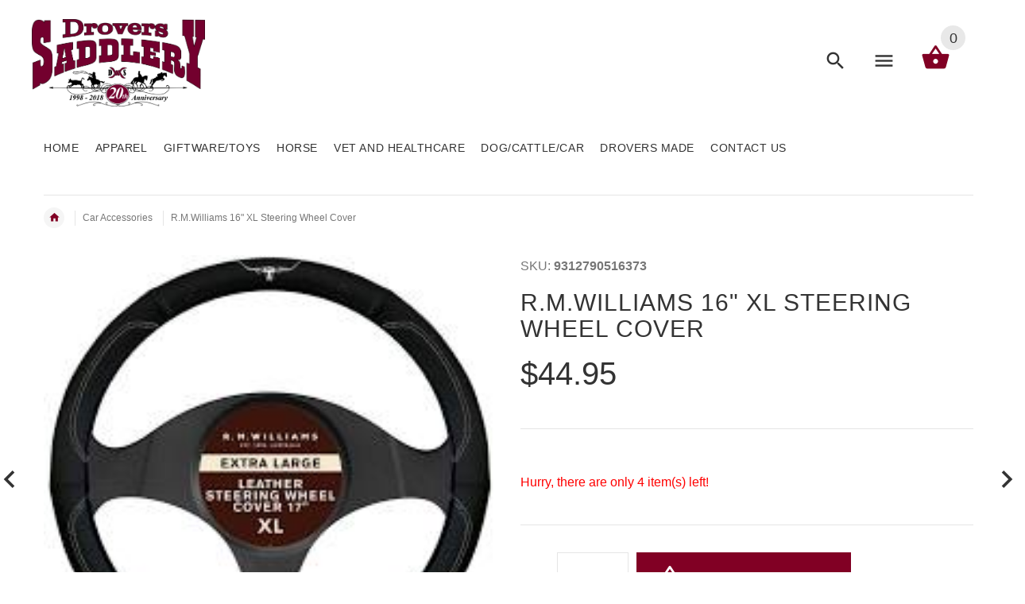

--- FILE ---
content_type: text/html; charset=utf-8
request_url: https://droverssaddlery.com.au/products/r-m-williams-17-xl-steering-wheel-cover
body_size: 30644
content:
<!doctype html>
<!--[if lt IE 7]><html class="no-js ie6 oldie" lang="en"><![endif]-->
<!--[if IE 7]><html class="no-js ie7 oldie" lang="en"><![endif]-->
<!--[if IE 8]><html class="no-js ie8 oldie" lang="en"><![endif]-->
<!--[if gt IE 8]><!--><html lang="en"><!--<![endif]-->
<head>
<!-- Stock Alerts is generated by Ordersify -->
<style type="text/css">
  
</style>
<style type="text/css">
    
</style>
<script type="text/javascript">
  window.ORDERSIFY_BIS = window.ORDERSIFY_BIS || {};
  window.ORDERSIFY_BIS.template = "product";
  window.ORDERSIFY_BIS.language = "en";
  window.ORDERSIFY_BIS.primary_language = "en";
  window.ORDERSIFY_BIS.variant_inventory = [];
  window.ORDERSIFY_BIS.product_collections = [];
  
    window.ORDERSIFY_BIS.variant_inventory[37986276114602] = {
      inventory_management: "shopify",
      inventory_policy: "deny",
      inventory_quantity: 4
    };
  
  
    window.ORDERSIFY_BIS.product_collections.push({
      id: "136572403811",
    });
  
    window.ORDERSIFY_BIS.product_collections.push({
      id: "436926660",
    });
  
  window.ORDERSIFY_BIS.shop = "drovers-saddlery.myshopify.com";
  window.ORDERSIFY_BIS.variant_inventory = [];
  
    window.ORDERSIFY_BIS.variant_inventory[37986276114602] = {
      inventory_management: "shopify",
      inventory_policy: "deny",
      inventory_quantity: 4
    };
  
  
  window.ORDERSIFY_BIS.popupSetting = {
    "is_brand_mark": true,
    "font_family": "Work Sans",
    "is_multiple_language": false,
    "font_size": 14,
    "popup_border_radius": 4,
    "popup_heading_color": "#212b36",
    "popup_text_color": "#212b36",
    "is_message_enable": false,
    "is_sms_enable": false,
    "is_accepts_marketing_enable": false,
    "field_border_radius": 4,
    "popup_button_color": "#fffff",
    "popup_button_bg_color": "#d0021b",
    "is_float_button": true,
    "is_inline_form": false,
    "inline_form_selector": null,
    "inline_form_position": null,
    "float_button_position": "right",
    "float_button_top": 15,
    "float_button_color": "#ffffff",
    "float_button_bg_color": "#d0021b",
    "is_inline_button": false,
    "inline_button_color": "#ffffff",
    "inline_button_bg_color": "#212b36",
    "is_push_notification_enable": false,
    "is_overlay_close": false,
    "ignore_collection_ids": "",
    "ignore_product_tags": "",
    "ignore_product_ids": "",
    "is_auto_translation": false,
    "selector": null,
    "selector_position": "right",
    "is_ga": false,
    "is_fp": false,
    "is_fb_checkbox": false,
    "fb_page_id": null,
    "is_pushowl": false
};
  window.ORDERSIFY_BIS.product = {"id":6181331992746,"title":"R.M.Williams 16\" XL Steering Wheel Cover","handle":"r-m-williams-17-xl-steering-wheel-cover","description":"\u003cp\u003eExtra Large RMW Steering Wheel Cover\u003c\/p\u003e\n\u003cp\u003eFits most steering wheels 16\"\u003c\/p\u003e","published_at":"2022-11-09T03:27:34+11:00","created_at":"2021-02-04T14:52:39+11:00","vendor":"Sperling","type":"car accessories","tags":["Car","Car Accessories","Steering wheel","Steering wheel cover"],"price":4495,"price_min":4495,"price_max":4495,"available":true,"price_varies":false,"compare_at_price":null,"compare_at_price_min":0,"compare_at_price_max":0,"compare_at_price_varies":false,"variants":[{"id":37986276114602,"title":"Default Title","option1":"Default Title","option2":null,"option3":null,"sku":"9312790516373","requires_shipping":true,"taxable":true,"featured_image":null,"available":true,"name":"R.M.Williams 16\" XL Steering Wheel Cover","public_title":null,"options":["Default Title"],"price":4495,"weight":1000,"compare_at_price":null,"inventory_quantity":4,"inventory_management":"shopify","inventory_policy":"deny","barcode":"","requires_selling_plan":false,"selling_plan_allocations":[]}],"images":["\/\/droverssaddlery.com.au\/cdn\/shop\/products\/images.jpg?v=1612410918"],"featured_image":"\/\/droverssaddlery.com.au\/cdn\/shop\/products\/images.jpg?v=1612410918","options":["Title"],"media":[{"alt":null,"id":15500990644394,"position":1,"preview_image":{"aspect_ratio":1.0,"height":210,"width":210,"src":"\/\/droverssaddlery.com.au\/cdn\/shop\/products\/images.jpg?v=1612410918"},"aspect_ratio":1.0,"height":210,"media_type":"image","src":"\/\/droverssaddlery.com.au\/cdn\/shop\/products\/images.jpg?v=1612410918","width":210}],"requires_selling_plan":false,"selling_plan_groups":[],"content":"\u003cp\u003eExtra Large RMW Steering Wheel Cover\u003c\/p\u003e\n\u003cp\u003eFits most steering wheels 16\"\u003c\/p\u003e"};
  window.ORDERSIFY_BIS.currentVariant = {"id":37986276114602,"title":"Default Title","option1":"Default Title","option2":null,"option3":null,"sku":"9312790516373","requires_shipping":true,"taxable":true,"featured_image":null,"available":true,"name":"R.M.Williams 16\" XL Steering Wheel Cover","public_title":null,"options":["Default Title"],"price":4495,"weight":1000,"compare_at_price":null,"inventory_quantity":4,"inventory_management":"shopify","inventory_policy":"deny","barcode":"","requires_selling_plan":false,"selling_plan_allocations":[]};
  window.ORDERSIFY_BIS.stockRemainingSetting = {
    "status": false,
    "selector": "#osf_stock_remaining",
    "selector_position": "inside",
    "font_family": "Lato",
    "font_size": 13,
    "content": "Low stock! Only {{ quantity }} items left!",
    "display_quantity": 100
};
  
    window.ORDERSIFY_BIS.translations = {
    "en": {
        "inline_button_text": "Notify when available",
        "float_button_text": "Notify when available",
        "popup_heading": "Notify me when available",
        "popup_description": "We will send you a notification as soon as this product is available again.",
        "popup_button_text": "Notify me",
        "popup_note": "We respect your privacy and don't share your email with anybody.",
        "field_email_placeholder": "eg. username@example.com",
        "field_message_placeholder": "Tell something about your requirements to shop",
        "success_text": "You subscribed notification successfully",
        "required_email": "Your email is required",
        "invalid_email": "Your email is invalid",
        "invalid_message": "Your message must be less then 255 characters",
        "push_notification_message": "Receive via web notification",
        "low_stock_content": "Low stock! Only {{ quantity }} items left!"
    }
};
  
</script>

<!-- End of Stock Alerts is generated by Ordersify -->
  <!-- v2.1.3 -->
  <meta charset="utf-8">
  <!--[if IE]>
<meta http-equiv="X-UA-Compatible" content="IE=edge">
<![endif]-->
  <meta name="viewport" content="width=device-width, initial-scale=1.0">
  <meta name="keywords" content="Shopify Template" />
  <meta name="google-site-verification" content="3pOZBSiEqX3v3_COctaMuMXGHUDJ2-X2Z33Ir6je-s0" />
  
  <!-- Google Tag Manager -->
  <script>(function(w,d,s,l,i){w[l]=w[l]||[];w[l].push({'gtm.start':
  new Date().getTime(),event:'gtm.js'});var f=d.getElementsByTagName(s)[0],
  j=d.createElement(s),dl=l!='dataLayer'?'&l='+l:'';j.async=true;j.src=
  'https://www.googletagmanager.com/gtm.js?id='+i+dl;f.parentNode.insertBefore(j,f);
  })(window,document,'script','dataLayer','GTM-KFRZVM2');</script>
  <!-- End Google Tag Manager -->
  
  <meta name="author" content="etheme.com">
  <!-- Social meta ================================================== -->
  

  <meta property="og:type" content="product">
  <meta property="og:title" content="R.M.Williams 16&quot; XL Steering Wheel Cover">
  <meta property="og:url" content="https://droverssaddlery.com.au/products/r-m-williams-17-xl-steering-wheel-cover">
  
  <meta property="og:image" content="http://droverssaddlery.com.au/cdn/shop/products/images_grande.jpg?v=1612410918">
  <meta property="og:image:secure_url" content="https://droverssaddlery.com.au/cdn/shop/products/images_grande.jpg?v=1612410918">
  
  <meta property="og:price:amount" content="44.95">
  <meta property="og:price:currency" content="AUD">



  <meta property="og:description" content="Extra Large RMW Steering Wheel Cover Fits most steering wheels 16&quot;">


<meta property="og:site_name" content="Drovers Saddlery">



  <meta name="twitter:card" content="summary">




  <meta name="twitter:title" content="R.M.Williams 16&quot; XL Steering Wheel Cover">
  <meta name="twitter:description" content="Extra Large RMW Steering Wheel Cover
Fits most steering wheels 16&quot;">
  <meta name="twitter:image" content="https://droverssaddlery.com.au/cdn/shop/products/images_large.jpg?v=1612410918">
  <meta name="twitter:image:width" content="480">
  <meta name="twitter:image:height" content="480">


<div class="powr-popup" id="d857489a_1665969187"></div><script src="https://www.powr.io/powr.js?platform=shopify"></script>
  <title>R.M.Williams 16&quot; XL Steering Wheel Cover &ndash; Drovers Saddlery</title>
  <meta name="description" content="Extra Large RMW Steering Wheel Cover Fits most steering wheels 16&quot;" />
  <link rel="canonical" href="https://droverssaddlery.com.au/products/r-m-williams-17-xl-steering-wheel-cover" />
  
  <link rel="shortcut icon" href="//droverssaddlery.com.au/cdn/shop/t/3/assets/favicon.png?v=86176919943811323771493774680" type="image/x-icon" />
  
  
  	<script src="//droverssaddlery.com.au/cdn/shop/t/3/assets/fonts.js?v=90409513729733752271505694309" type="text/javascript"></script>
  
  
  <link href="//droverssaddlery.com.au/cdn/shop/t/3/assets/slick.css?v=96730455721061752051493732153" rel="stylesheet" type="text/css" media="all" />
<link href="//droverssaddlery.com.au/cdn/shop/t/3/assets/slick-theme.css?v=46761476101705646951493732153" rel="stylesheet" type="text/css" media="all" />
<link href="//droverssaddlery.com.au/cdn/shop/t/3/assets/magnific-popup.css?v=161367216293826210151493732152" rel="stylesheet" type="text/css" media="all" />

<link href="//droverssaddlery.com.au/cdn/shop/t/3/assets/settings.css?v=60780944865332802341493732153" rel="stylesheet" type="text/css" media="all" />

<link href="//droverssaddlery.com.au/cdn/shop/t/3/assets/style.css?v=83984886409791758761704946260" rel="stylesheet" type="text/css" media="all" />

  	<link href="//droverssaddlery.com.au/cdn/shop/t/3/assets/style-override-fonts.css?v=41461271137825777711505694309" rel="stylesheet" type="text/css" media="all" />

<link href="//droverssaddlery.com.au/cdn/shop/t/3/assets/css-liquid.css?v=59050288361951666181574875987" rel="stylesheet" type="text/css" media="all" />
<link href="//droverssaddlery.com.au/cdn/shop/t/3/assets/stylefont.css?v=62577153882410669391493732154" rel="stylesheet" type="text/css" media="all" />


  <script src="//droverssaddlery.com.au/cdn/shop/t/3/assets/vendor.js?v=31866098508433868681493732155" type="text/javascript"></script>

  <script src="//droverssaddlery.com.au/cdn/shop/t/3/assets/jquery.cookie.js?v=177500111459531585031493732150" type="text/javascript"></script>
  
  
  <script>window.performance && window.performance.mark && window.performance.mark('shopify.content_for_header.start');</script><meta id="shopify-digital-wallet" name="shopify-digital-wallet" content="/19078137/digital_wallets/dialog">
<meta name="shopify-checkout-api-token" content="16cea721d24ee9086ecf663326c5a861">
<link rel="alternate" type="application/json+oembed" href="https://droverssaddlery.com.au/products/r-m-williams-17-xl-steering-wheel-cover.oembed">
<script async="async" src="/checkouts/internal/preloads.js?locale=en-AU"></script>
<link rel="preconnect" href="https://shop.app" crossorigin="anonymous">
<script async="async" src="https://shop.app/checkouts/internal/preloads.js?locale=en-AU&shop_id=19078137" crossorigin="anonymous"></script>
<script id="apple-pay-shop-capabilities" type="application/json">{"shopId":19078137,"countryCode":"AU","currencyCode":"AUD","merchantCapabilities":["supports3DS"],"merchantId":"gid:\/\/shopify\/Shop\/19078137","merchantName":"Drovers Saddlery","requiredBillingContactFields":["postalAddress","email","phone"],"requiredShippingContactFields":["postalAddress","email","phone"],"shippingType":"shipping","supportedNetworks":["visa","masterCard","amex","jcb"],"total":{"type":"pending","label":"Drovers Saddlery","amount":"1.00"},"shopifyPaymentsEnabled":true,"supportsSubscriptions":true}</script>
<script id="shopify-features" type="application/json">{"accessToken":"16cea721d24ee9086ecf663326c5a861","betas":["rich-media-storefront-analytics"],"domain":"droverssaddlery.com.au","predictiveSearch":true,"shopId":19078137,"locale":"en"}</script>
<script>var Shopify = Shopify || {};
Shopify.shop = "drovers-saddlery.myshopify.com";
Shopify.locale = "en";
Shopify.currency = {"active":"AUD","rate":"1.0"};
Shopify.country = "AU";
Shopify.theme = {"name":"yourstore-v2-1-3","id":183526532,"schema_name":"Yourstore","schema_version":"2.0.0","theme_store_id":null,"role":"main"};
Shopify.theme.handle = "null";
Shopify.theme.style = {"id":null,"handle":null};
Shopify.cdnHost = "droverssaddlery.com.au/cdn";
Shopify.routes = Shopify.routes || {};
Shopify.routes.root = "/";</script>
<script type="module">!function(o){(o.Shopify=o.Shopify||{}).modules=!0}(window);</script>
<script>!function(o){function n(){var o=[];function n(){o.push(Array.prototype.slice.apply(arguments))}return n.q=o,n}var t=o.Shopify=o.Shopify||{};t.loadFeatures=n(),t.autoloadFeatures=n()}(window);</script>
<script>
  window.ShopifyPay = window.ShopifyPay || {};
  window.ShopifyPay.apiHost = "shop.app\/pay";
  window.ShopifyPay.redirectState = null;
</script>
<script id="shop-js-analytics" type="application/json">{"pageType":"product"}</script>
<script defer="defer" async type="module" src="//droverssaddlery.com.au/cdn/shopifycloud/shop-js/modules/v2/client.init-shop-cart-sync_BN7fPSNr.en.esm.js"></script>
<script defer="defer" async type="module" src="//droverssaddlery.com.au/cdn/shopifycloud/shop-js/modules/v2/chunk.common_Cbph3Kss.esm.js"></script>
<script defer="defer" async type="module" src="//droverssaddlery.com.au/cdn/shopifycloud/shop-js/modules/v2/chunk.modal_DKumMAJ1.esm.js"></script>
<script type="module">
  await import("//droverssaddlery.com.au/cdn/shopifycloud/shop-js/modules/v2/client.init-shop-cart-sync_BN7fPSNr.en.esm.js");
await import("//droverssaddlery.com.au/cdn/shopifycloud/shop-js/modules/v2/chunk.common_Cbph3Kss.esm.js");
await import("//droverssaddlery.com.au/cdn/shopifycloud/shop-js/modules/v2/chunk.modal_DKumMAJ1.esm.js");

  window.Shopify.SignInWithShop?.initShopCartSync?.({"fedCMEnabled":true,"windoidEnabled":true});

</script>
<script>
  window.Shopify = window.Shopify || {};
  if (!window.Shopify.featureAssets) window.Shopify.featureAssets = {};
  window.Shopify.featureAssets['shop-js'] = {"shop-cart-sync":["modules/v2/client.shop-cart-sync_CJVUk8Jm.en.esm.js","modules/v2/chunk.common_Cbph3Kss.esm.js","modules/v2/chunk.modal_DKumMAJ1.esm.js"],"init-fed-cm":["modules/v2/client.init-fed-cm_7Fvt41F4.en.esm.js","modules/v2/chunk.common_Cbph3Kss.esm.js","modules/v2/chunk.modal_DKumMAJ1.esm.js"],"init-shop-email-lookup-coordinator":["modules/v2/client.init-shop-email-lookup-coordinator_Cc088_bR.en.esm.js","modules/v2/chunk.common_Cbph3Kss.esm.js","modules/v2/chunk.modal_DKumMAJ1.esm.js"],"init-windoid":["modules/v2/client.init-windoid_hPopwJRj.en.esm.js","modules/v2/chunk.common_Cbph3Kss.esm.js","modules/v2/chunk.modal_DKumMAJ1.esm.js"],"shop-button":["modules/v2/client.shop-button_B0jaPSNF.en.esm.js","modules/v2/chunk.common_Cbph3Kss.esm.js","modules/v2/chunk.modal_DKumMAJ1.esm.js"],"shop-cash-offers":["modules/v2/client.shop-cash-offers_DPIskqss.en.esm.js","modules/v2/chunk.common_Cbph3Kss.esm.js","modules/v2/chunk.modal_DKumMAJ1.esm.js"],"shop-toast-manager":["modules/v2/client.shop-toast-manager_CK7RT69O.en.esm.js","modules/v2/chunk.common_Cbph3Kss.esm.js","modules/v2/chunk.modal_DKumMAJ1.esm.js"],"init-shop-cart-sync":["modules/v2/client.init-shop-cart-sync_BN7fPSNr.en.esm.js","modules/v2/chunk.common_Cbph3Kss.esm.js","modules/v2/chunk.modal_DKumMAJ1.esm.js"],"init-customer-accounts-sign-up":["modules/v2/client.init-customer-accounts-sign-up_CfPf4CXf.en.esm.js","modules/v2/client.shop-login-button_DeIztwXF.en.esm.js","modules/v2/chunk.common_Cbph3Kss.esm.js","modules/v2/chunk.modal_DKumMAJ1.esm.js"],"pay-button":["modules/v2/client.pay-button_CgIwFSYN.en.esm.js","modules/v2/chunk.common_Cbph3Kss.esm.js","modules/v2/chunk.modal_DKumMAJ1.esm.js"],"init-customer-accounts":["modules/v2/client.init-customer-accounts_DQ3x16JI.en.esm.js","modules/v2/client.shop-login-button_DeIztwXF.en.esm.js","modules/v2/chunk.common_Cbph3Kss.esm.js","modules/v2/chunk.modal_DKumMAJ1.esm.js"],"avatar":["modules/v2/client.avatar_BTnouDA3.en.esm.js"],"init-shop-for-new-customer-accounts":["modules/v2/client.init-shop-for-new-customer-accounts_CsZy_esa.en.esm.js","modules/v2/client.shop-login-button_DeIztwXF.en.esm.js","modules/v2/chunk.common_Cbph3Kss.esm.js","modules/v2/chunk.modal_DKumMAJ1.esm.js"],"shop-follow-button":["modules/v2/client.shop-follow-button_BRMJjgGd.en.esm.js","modules/v2/chunk.common_Cbph3Kss.esm.js","modules/v2/chunk.modal_DKumMAJ1.esm.js"],"checkout-modal":["modules/v2/client.checkout-modal_B9Drz_yf.en.esm.js","modules/v2/chunk.common_Cbph3Kss.esm.js","modules/v2/chunk.modal_DKumMAJ1.esm.js"],"shop-login-button":["modules/v2/client.shop-login-button_DeIztwXF.en.esm.js","modules/v2/chunk.common_Cbph3Kss.esm.js","modules/v2/chunk.modal_DKumMAJ1.esm.js"],"lead-capture":["modules/v2/client.lead-capture_DXYzFM3R.en.esm.js","modules/v2/chunk.common_Cbph3Kss.esm.js","modules/v2/chunk.modal_DKumMAJ1.esm.js"],"shop-login":["modules/v2/client.shop-login_CA5pJqmO.en.esm.js","modules/v2/chunk.common_Cbph3Kss.esm.js","modules/v2/chunk.modal_DKumMAJ1.esm.js"],"payment-terms":["modules/v2/client.payment-terms_BxzfvcZJ.en.esm.js","modules/v2/chunk.common_Cbph3Kss.esm.js","modules/v2/chunk.modal_DKumMAJ1.esm.js"]};
</script>
<script>(function() {
  var isLoaded = false;
  function asyncLoad() {
    if (isLoaded) return;
    isLoaded = true;
    var urls = ["\/\/www.powr.io\/powr.js?powr-token=drovers-saddlery.myshopify.com\u0026external-type=shopify\u0026shop=drovers-saddlery.myshopify.com","https:\/\/a.mailmunch.co\/widgets\/site-753116-c65ba341e22b123de573aa995dbd51419f0caf07.js?shop=drovers-saddlery.myshopify.com","https:\/\/cdn-bundler.nice-team.net\/app\/js\/bundler.js?shop=drovers-saddlery.myshopify.com","https:\/\/instafeed.nfcube.com\/cdn\/5d29aa9608129db3144b12a4ace27467.js?shop=drovers-saddlery.myshopify.com","https:\/\/cdn.ordersify.com\/sdk\/productalerts-shopify.js?shop=drovers-saddlery.myshopify.com"];
    for (var i = 0; i < urls.length; i++) {
      var s = document.createElement('script');
      s.type = 'text/javascript';
      s.async = true;
      s.src = urls[i];
      var x = document.getElementsByTagName('script')[0];
      x.parentNode.insertBefore(s, x);
    }
  };
  if(window.attachEvent) {
    window.attachEvent('onload', asyncLoad);
  } else {
    window.addEventListener('load', asyncLoad, false);
  }
})();</script>
<script id="__st">var __st={"a":19078137,"offset":39600,"reqid":"c5c4eeeb-bd36-487e-8fcf-7593fa245c28-1769913011","pageurl":"droverssaddlery.com.au\/products\/r-m-williams-17-xl-steering-wheel-cover","u":"822b26db6e1c","p":"product","rtyp":"product","rid":6181331992746};</script>
<script>window.ShopifyPaypalV4VisibilityTracking = true;</script>
<script id="captcha-bootstrap">!function(){'use strict';const t='contact',e='account',n='new_comment',o=[[t,t],['blogs',n],['comments',n],[t,'customer']],c=[[e,'customer_login'],[e,'guest_login'],[e,'recover_customer_password'],[e,'create_customer']],r=t=>t.map((([t,e])=>`form[action*='/${t}']:not([data-nocaptcha='true']) input[name='form_type'][value='${e}']`)).join(','),a=t=>()=>t?[...document.querySelectorAll(t)].map((t=>t.form)):[];function s(){const t=[...o],e=r(t);return a(e)}const i='password',u='form_key',d=['recaptcha-v3-token','g-recaptcha-response','h-captcha-response',i],f=()=>{try{return window.sessionStorage}catch{return}},m='__shopify_v',_=t=>t.elements[u];function p(t,e,n=!1){try{const o=window.sessionStorage,c=JSON.parse(o.getItem(e)),{data:r}=function(t){const{data:e,action:n}=t;return t[m]||n?{data:e,action:n}:{data:t,action:n}}(c);for(const[e,n]of Object.entries(r))t.elements[e]&&(t.elements[e].value=n);n&&o.removeItem(e)}catch(o){console.error('form repopulation failed',{error:o})}}const l='form_type',E='cptcha';function T(t){t.dataset[E]=!0}const w=window,h=w.document,L='Shopify',v='ce_forms',y='captcha';let A=!1;((t,e)=>{const n=(g='f06e6c50-85a8-45c8-87d0-21a2b65856fe',I='https://cdn.shopify.com/shopifycloud/storefront-forms-hcaptcha/ce_storefront_forms_captcha_hcaptcha.v1.5.2.iife.js',D={infoText:'Protected by hCaptcha',privacyText:'Privacy',termsText:'Terms'},(t,e,n)=>{const o=w[L][v],c=o.bindForm;if(c)return c(t,g,e,D).then(n);var r;o.q.push([[t,g,e,D],n]),r=I,A||(h.body.append(Object.assign(h.createElement('script'),{id:'captcha-provider',async:!0,src:r})),A=!0)});var g,I,D;w[L]=w[L]||{},w[L][v]=w[L][v]||{},w[L][v].q=[],w[L][y]=w[L][y]||{},w[L][y].protect=function(t,e){n(t,void 0,e),T(t)},Object.freeze(w[L][y]),function(t,e,n,w,h,L){const[v,y,A,g]=function(t,e,n){const i=e?o:[],u=t?c:[],d=[...i,...u],f=r(d),m=r(i),_=r(d.filter((([t,e])=>n.includes(e))));return[a(f),a(m),a(_),s()]}(w,h,L),I=t=>{const e=t.target;return e instanceof HTMLFormElement?e:e&&e.form},D=t=>v().includes(t);t.addEventListener('submit',(t=>{const e=I(t);if(!e)return;const n=D(e)&&!e.dataset.hcaptchaBound&&!e.dataset.recaptchaBound,o=_(e),c=g().includes(e)&&(!o||!o.value);(n||c)&&t.preventDefault(),c&&!n&&(function(t){try{if(!f())return;!function(t){const e=f();if(!e)return;const n=_(t);if(!n)return;const o=n.value;o&&e.removeItem(o)}(t);const e=Array.from(Array(32),(()=>Math.random().toString(36)[2])).join('');!function(t,e){_(t)||t.append(Object.assign(document.createElement('input'),{type:'hidden',name:u})),t.elements[u].value=e}(t,e),function(t,e){const n=f();if(!n)return;const o=[...t.querySelectorAll(`input[type='${i}']`)].map((({name:t})=>t)),c=[...d,...o],r={};for(const[a,s]of new FormData(t).entries())c.includes(a)||(r[a]=s);n.setItem(e,JSON.stringify({[m]:1,action:t.action,data:r}))}(t,e)}catch(e){console.error('failed to persist form',e)}}(e),e.submit())}));const S=(t,e)=>{t&&!t.dataset[E]&&(n(t,e.some((e=>e===t))),T(t))};for(const o of['focusin','change'])t.addEventListener(o,(t=>{const e=I(t);D(e)&&S(e,y())}));const B=e.get('form_key'),M=e.get(l),P=B&&M;t.addEventListener('DOMContentLoaded',(()=>{const t=y();if(P)for(const e of t)e.elements[l].value===M&&p(e,B);[...new Set([...A(),...v().filter((t=>'true'===t.dataset.shopifyCaptcha))])].forEach((e=>S(e,t)))}))}(h,new URLSearchParams(w.location.search),n,t,e,['guest_login'])})(!0,!0)}();</script>
<script integrity="sha256-4kQ18oKyAcykRKYeNunJcIwy7WH5gtpwJnB7kiuLZ1E=" data-source-attribution="shopify.loadfeatures" defer="defer" src="//droverssaddlery.com.au/cdn/shopifycloud/storefront/assets/storefront/load_feature-a0a9edcb.js" crossorigin="anonymous"></script>
<script crossorigin="anonymous" defer="defer" src="//droverssaddlery.com.au/cdn/shopifycloud/storefront/assets/shopify_pay/storefront-65b4c6d7.js?v=20250812"></script>
<script data-source-attribution="shopify.dynamic_checkout.dynamic.init">var Shopify=Shopify||{};Shopify.PaymentButton=Shopify.PaymentButton||{isStorefrontPortableWallets:!0,init:function(){window.Shopify.PaymentButton.init=function(){};var t=document.createElement("script");t.src="https://droverssaddlery.com.au/cdn/shopifycloud/portable-wallets/latest/portable-wallets.en.js",t.type="module",document.head.appendChild(t)}};
</script>
<script data-source-attribution="shopify.dynamic_checkout.buyer_consent">
  function portableWalletsHideBuyerConsent(e){var t=document.getElementById("shopify-buyer-consent"),n=document.getElementById("shopify-subscription-policy-button");t&&n&&(t.classList.add("hidden"),t.setAttribute("aria-hidden","true"),n.removeEventListener("click",e))}function portableWalletsShowBuyerConsent(e){var t=document.getElementById("shopify-buyer-consent"),n=document.getElementById("shopify-subscription-policy-button");t&&n&&(t.classList.remove("hidden"),t.removeAttribute("aria-hidden"),n.addEventListener("click",e))}window.Shopify?.PaymentButton&&(window.Shopify.PaymentButton.hideBuyerConsent=portableWalletsHideBuyerConsent,window.Shopify.PaymentButton.showBuyerConsent=portableWalletsShowBuyerConsent);
</script>
<script data-source-attribution="shopify.dynamic_checkout.cart.bootstrap">document.addEventListener("DOMContentLoaded",(function(){function t(){return document.querySelector("shopify-accelerated-checkout-cart, shopify-accelerated-checkout")}if(t())Shopify.PaymentButton.init();else{new MutationObserver((function(e,n){t()&&(Shopify.PaymentButton.init(),n.disconnect())})).observe(document.body,{childList:!0,subtree:!0})}}));
</script>
<link id="shopify-accelerated-checkout-styles" rel="stylesheet" media="screen" href="https://droverssaddlery.com.au/cdn/shopifycloud/portable-wallets/latest/accelerated-checkout-backwards-compat.css" crossorigin="anonymous">
<style id="shopify-accelerated-checkout-cart">
        #shopify-buyer-consent {
  margin-top: 1em;
  display: inline-block;
  width: 100%;
}

#shopify-buyer-consent.hidden {
  display: none;
}

#shopify-subscription-policy-button {
  background: none;
  border: none;
  padding: 0;
  text-decoration: underline;
  font-size: inherit;
  cursor: pointer;
}

#shopify-subscription-policy-button::before {
  box-shadow: none;
}

      </style>

<script>window.performance && window.performance.mark && window.performance.mark('shopify.content_for_header.end');</script>

  <script src="//droverssaddlery.com.au/cdn/shopifycloud/storefront/assets/themes_support/option_selection-b017cd28.js" type="text/javascript"></script>
  <script src="//droverssaddlery.com.au/cdn/shopifycloud/storefront/assets/themes_support/api.jquery-7ab1a3a4.js" type="text/javascript"></script>
  <script src="//droverssaddlery.com.au/cdn/shop/t/3/assets/cart.api.js?v=80648022322997304301493732146" type="text/javascript"></script>

  
  
  <style>
    /*Footer*/
    
    
    
    body.index .layout-4 .container:first-child,
    body.index .layout-0 .container:first-child {
      border-top: 1px solid #e5e5e5;
      padding-top: 60px;
    }
    footer .subscribe-box input {
      border: 1px solid #e5e5e5;
    }
    
    
    #fitImageInTheme .product__inside__image {
      overflow: hidden;
    }
    #fitImageInTheme .product__inside__image > a:first-child {
      display: flex;
      justify-content: center;
    }
    #fitImageInTheme .product__inside__image > a:first-child img {
      width: auto;
      height: 200px;
    }
    
    
    .breadcrumbs,
    #pageContent {
      visibility:hidden;
      -webkit-transition: opacity .4s ease-out;
      -moz-transition: opacity .4s ease-out;
      -o-transition: opacity .4s ease-out;
      transition: opacity .4s ease-out;
      opacity: 0; 
    }
    .breadcrumbs.show,
    #pageContent.show {
      opacity: 1;
      visibility: visible;
    }
    
    
  </style>

<meta name="google-site-verification" content="Q_74Zm0unfu90vZTl7PnAPnqxEL9KZkGjhCA0NUsVyk" />

<link href="https://monorail-edge.shopifysvc.com" rel="dns-prefetch">
<script>(function(){if ("sendBeacon" in navigator && "performance" in window) {try {var session_token_from_headers = performance.getEntriesByType('navigation')[0].serverTiming.find(x => x.name == '_s').description;} catch {var session_token_from_headers = undefined;}var session_cookie_matches = document.cookie.match(/_shopify_s=([^;]*)/);var session_token_from_cookie = session_cookie_matches && session_cookie_matches.length === 2 ? session_cookie_matches[1] : "";var session_token = session_token_from_headers || session_token_from_cookie || "";function handle_abandonment_event(e) {var entries = performance.getEntries().filter(function(entry) {return /monorail-edge.shopifysvc.com/.test(entry.name);});if (!window.abandonment_tracked && entries.length === 0) {window.abandonment_tracked = true;var currentMs = Date.now();var navigation_start = performance.timing.navigationStart;var payload = {shop_id: 19078137,url: window.location.href,navigation_start,duration: currentMs - navigation_start,session_token,page_type: "product"};window.navigator.sendBeacon("https://monorail-edge.shopifysvc.com/v1/produce", JSON.stringify({schema_id: "online_store_buyer_site_abandonment/1.1",payload: payload,metadata: {event_created_at_ms: currentMs,event_sent_at_ms: currentMs}}));}}window.addEventListener('pagehide', handle_abandonment_event);}}());</script>
<script id="web-pixels-manager-setup">(function e(e,d,r,n,o){if(void 0===o&&(o={}),!Boolean(null===(a=null===(i=window.Shopify)||void 0===i?void 0:i.analytics)||void 0===a?void 0:a.replayQueue)){var i,a;window.Shopify=window.Shopify||{};var t=window.Shopify;t.analytics=t.analytics||{};var s=t.analytics;s.replayQueue=[],s.publish=function(e,d,r){return s.replayQueue.push([e,d,r]),!0};try{self.performance.mark("wpm:start")}catch(e){}var l=function(){var e={modern:/Edge?\/(1{2}[4-9]|1[2-9]\d|[2-9]\d{2}|\d{4,})\.\d+(\.\d+|)|Firefox\/(1{2}[4-9]|1[2-9]\d|[2-9]\d{2}|\d{4,})\.\d+(\.\d+|)|Chrom(ium|e)\/(9{2}|\d{3,})\.\d+(\.\d+|)|(Maci|X1{2}).+ Version\/(15\.\d+|(1[6-9]|[2-9]\d|\d{3,})\.\d+)([,.]\d+|)( \(\w+\)|)( Mobile\/\w+|) Safari\/|Chrome.+OPR\/(9{2}|\d{3,})\.\d+\.\d+|(CPU[ +]OS|iPhone[ +]OS|CPU[ +]iPhone|CPU IPhone OS|CPU iPad OS)[ +]+(15[._]\d+|(1[6-9]|[2-9]\d|\d{3,})[._]\d+)([._]\d+|)|Android:?[ /-](13[3-9]|1[4-9]\d|[2-9]\d{2}|\d{4,})(\.\d+|)(\.\d+|)|Android.+Firefox\/(13[5-9]|1[4-9]\d|[2-9]\d{2}|\d{4,})\.\d+(\.\d+|)|Android.+Chrom(ium|e)\/(13[3-9]|1[4-9]\d|[2-9]\d{2}|\d{4,})\.\d+(\.\d+|)|SamsungBrowser\/([2-9]\d|\d{3,})\.\d+/,legacy:/Edge?\/(1[6-9]|[2-9]\d|\d{3,})\.\d+(\.\d+|)|Firefox\/(5[4-9]|[6-9]\d|\d{3,})\.\d+(\.\d+|)|Chrom(ium|e)\/(5[1-9]|[6-9]\d|\d{3,})\.\d+(\.\d+|)([\d.]+$|.*Safari\/(?![\d.]+ Edge\/[\d.]+$))|(Maci|X1{2}).+ Version\/(10\.\d+|(1[1-9]|[2-9]\d|\d{3,})\.\d+)([,.]\d+|)( \(\w+\)|)( Mobile\/\w+|) Safari\/|Chrome.+OPR\/(3[89]|[4-9]\d|\d{3,})\.\d+\.\d+|(CPU[ +]OS|iPhone[ +]OS|CPU[ +]iPhone|CPU IPhone OS|CPU iPad OS)[ +]+(10[._]\d+|(1[1-9]|[2-9]\d|\d{3,})[._]\d+)([._]\d+|)|Android:?[ /-](13[3-9]|1[4-9]\d|[2-9]\d{2}|\d{4,})(\.\d+|)(\.\d+|)|Mobile Safari.+OPR\/([89]\d|\d{3,})\.\d+\.\d+|Android.+Firefox\/(13[5-9]|1[4-9]\d|[2-9]\d{2}|\d{4,})\.\d+(\.\d+|)|Android.+Chrom(ium|e)\/(13[3-9]|1[4-9]\d|[2-9]\d{2}|\d{4,})\.\d+(\.\d+|)|Android.+(UC? ?Browser|UCWEB|U3)[ /]?(15\.([5-9]|\d{2,})|(1[6-9]|[2-9]\d|\d{3,})\.\d+)\.\d+|SamsungBrowser\/(5\.\d+|([6-9]|\d{2,})\.\d+)|Android.+MQ{2}Browser\/(14(\.(9|\d{2,})|)|(1[5-9]|[2-9]\d|\d{3,})(\.\d+|))(\.\d+|)|K[Aa][Ii]OS\/(3\.\d+|([4-9]|\d{2,})\.\d+)(\.\d+|)/},d=e.modern,r=e.legacy,n=navigator.userAgent;return n.match(d)?"modern":n.match(r)?"legacy":"unknown"}(),u="modern"===l?"modern":"legacy",c=(null!=n?n:{modern:"",legacy:""})[u],f=function(e){return[e.baseUrl,"/wpm","/b",e.hashVersion,"modern"===e.buildTarget?"m":"l",".js"].join("")}({baseUrl:d,hashVersion:r,buildTarget:u}),m=function(e){var d=e.version,r=e.bundleTarget,n=e.surface,o=e.pageUrl,i=e.monorailEndpoint;return{emit:function(e){var a=e.status,t=e.errorMsg,s=(new Date).getTime(),l=JSON.stringify({metadata:{event_sent_at_ms:s},events:[{schema_id:"web_pixels_manager_load/3.1",payload:{version:d,bundle_target:r,page_url:o,status:a,surface:n,error_msg:t},metadata:{event_created_at_ms:s}}]});if(!i)return console&&console.warn&&console.warn("[Web Pixels Manager] No Monorail endpoint provided, skipping logging."),!1;try{return self.navigator.sendBeacon.bind(self.navigator)(i,l)}catch(e){}var u=new XMLHttpRequest;try{return u.open("POST",i,!0),u.setRequestHeader("Content-Type","text/plain"),u.send(l),!0}catch(e){return console&&console.warn&&console.warn("[Web Pixels Manager] Got an unhandled error while logging to Monorail."),!1}}}}({version:r,bundleTarget:l,surface:e.surface,pageUrl:self.location.href,monorailEndpoint:e.monorailEndpoint});try{o.browserTarget=l,function(e){var d=e.src,r=e.async,n=void 0===r||r,o=e.onload,i=e.onerror,a=e.sri,t=e.scriptDataAttributes,s=void 0===t?{}:t,l=document.createElement("script"),u=document.querySelector("head"),c=document.querySelector("body");if(l.async=n,l.src=d,a&&(l.integrity=a,l.crossOrigin="anonymous"),s)for(var f in s)if(Object.prototype.hasOwnProperty.call(s,f))try{l.dataset[f]=s[f]}catch(e){}if(o&&l.addEventListener("load",o),i&&l.addEventListener("error",i),u)u.appendChild(l);else{if(!c)throw new Error("Did not find a head or body element to append the script");c.appendChild(l)}}({src:f,async:!0,onload:function(){if(!function(){var e,d;return Boolean(null===(d=null===(e=window.Shopify)||void 0===e?void 0:e.analytics)||void 0===d?void 0:d.initialized)}()){var d=window.webPixelsManager.init(e)||void 0;if(d){var r=window.Shopify.analytics;r.replayQueue.forEach((function(e){var r=e[0],n=e[1],o=e[2];d.publishCustomEvent(r,n,o)})),r.replayQueue=[],r.publish=d.publishCustomEvent,r.visitor=d.visitor,r.initialized=!0}}},onerror:function(){return m.emit({status:"failed",errorMsg:"".concat(f," has failed to load")})},sri:function(e){var d=/^sha384-[A-Za-z0-9+/=]+$/;return"string"==typeof e&&d.test(e)}(c)?c:"",scriptDataAttributes:o}),m.emit({status:"loading"})}catch(e){m.emit({status:"failed",errorMsg:(null==e?void 0:e.message)||"Unknown error"})}}})({shopId: 19078137,storefrontBaseUrl: "https://droverssaddlery.com.au",extensionsBaseUrl: "https://extensions.shopifycdn.com/cdn/shopifycloud/web-pixels-manager",monorailEndpoint: "https://monorail-edge.shopifysvc.com/unstable/produce_batch",surface: "storefront-renderer",enabledBetaFlags: ["2dca8a86"],webPixelsConfigList: [{"id":"71565482","eventPayloadVersion":"v1","runtimeContext":"LAX","scriptVersion":"1","type":"CUSTOM","privacyPurposes":["ANALYTICS"],"name":"Google Analytics tag (migrated)"},{"id":"shopify-app-pixel","configuration":"{}","eventPayloadVersion":"v1","runtimeContext":"STRICT","scriptVersion":"0450","apiClientId":"shopify-pixel","type":"APP","privacyPurposes":["ANALYTICS","MARKETING"]},{"id":"shopify-custom-pixel","eventPayloadVersion":"v1","runtimeContext":"LAX","scriptVersion":"0450","apiClientId":"shopify-pixel","type":"CUSTOM","privacyPurposes":["ANALYTICS","MARKETING"]}],isMerchantRequest: false,initData: {"shop":{"name":"Drovers Saddlery","paymentSettings":{"currencyCode":"AUD"},"myshopifyDomain":"drovers-saddlery.myshopify.com","countryCode":"AU","storefrontUrl":"https:\/\/droverssaddlery.com.au"},"customer":null,"cart":null,"checkout":null,"productVariants":[{"price":{"amount":44.95,"currencyCode":"AUD"},"product":{"title":"R.M.Williams 16\" XL Steering Wheel Cover","vendor":"Sperling","id":"6181331992746","untranslatedTitle":"R.M.Williams 16\" XL Steering Wheel Cover","url":"\/products\/r-m-williams-17-xl-steering-wheel-cover","type":"car accessories"},"id":"37986276114602","image":{"src":"\/\/droverssaddlery.com.au\/cdn\/shop\/products\/images.jpg?v=1612410918"},"sku":"9312790516373","title":"Default Title","untranslatedTitle":"Default Title"}],"purchasingCompany":null},},"https://droverssaddlery.com.au/cdn","1d2a099fw23dfb22ep557258f5m7a2edbae",{"modern":"","legacy":""},{"shopId":"19078137","storefrontBaseUrl":"https:\/\/droverssaddlery.com.au","extensionBaseUrl":"https:\/\/extensions.shopifycdn.com\/cdn\/shopifycloud\/web-pixels-manager","surface":"storefront-renderer","enabledBetaFlags":"[\"2dca8a86\"]","isMerchantRequest":"false","hashVersion":"1d2a099fw23dfb22ep557258f5m7a2edbae","publish":"custom","events":"[[\"page_viewed\",{}],[\"product_viewed\",{\"productVariant\":{\"price\":{\"amount\":44.95,\"currencyCode\":\"AUD\"},\"product\":{\"title\":\"R.M.Williams 16\\\" XL Steering Wheel Cover\",\"vendor\":\"Sperling\",\"id\":\"6181331992746\",\"untranslatedTitle\":\"R.M.Williams 16\\\" XL Steering Wheel Cover\",\"url\":\"\/products\/r-m-williams-17-xl-steering-wheel-cover\",\"type\":\"car accessories\"},\"id\":\"37986276114602\",\"image\":{\"src\":\"\/\/droverssaddlery.com.au\/cdn\/shop\/products\/images.jpg?v=1612410918\"},\"sku\":\"9312790516373\",\"title\":\"Default Title\",\"untranslatedTitle\":\"Default Title\"}}]]"});</script><script>
  window.ShopifyAnalytics = window.ShopifyAnalytics || {};
  window.ShopifyAnalytics.meta = window.ShopifyAnalytics.meta || {};
  window.ShopifyAnalytics.meta.currency = 'AUD';
  var meta = {"product":{"id":6181331992746,"gid":"gid:\/\/shopify\/Product\/6181331992746","vendor":"Sperling","type":"car accessories","handle":"r-m-williams-17-xl-steering-wheel-cover","variants":[{"id":37986276114602,"price":4495,"name":"R.M.Williams 16\" XL Steering Wheel Cover","public_title":null,"sku":"9312790516373"}],"remote":false},"page":{"pageType":"product","resourceType":"product","resourceId":6181331992746,"requestId":"c5c4eeeb-bd36-487e-8fcf-7593fa245c28-1769913011"}};
  for (var attr in meta) {
    window.ShopifyAnalytics.meta[attr] = meta[attr];
  }
</script>
<script class="analytics">
  (function () {
    var customDocumentWrite = function(content) {
      var jquery = null;

      if (window.jQuery) {
        jquery = window.jQuery;
      } else if (window.Checkout && window.Checkout.$) {
        jquery = window.Checkout.$;
      }

      if (jquery) {
        jquery('body').append(content);
      }
    };

    var hasLoggedConversion = function(token) {
      if (token) {
        return document.cookie.indexOf('loggedConversion=' + token) !== -1;
      }
      return false;
    }

    var setCookieIfConversion = function(token) {
      if (token) {
        var twoMonthsFromNow = new Date(Date.now());
        twoMonthsFromNow.setMonth(twoMonthsFromNow.getMonth() + 2);

        document.cookie = 'loggedConversion=' + token + '; expires=' + twoMonthsFromNow;
      }
    }

    var trekkie = window.ShopifyAnalytics.lib = window.trekkie = window.trekkie || [];
    if (trekkie.integrations) {
      return;
    }
    trekkie.methods = [
      'identify',
      'page',
      'ready',
      'track',
      'trackForm',
      'trackLink'
    ];
    trekkie.factory = function(method) {
      return function() {
        var args = Array.prototype.slice.call(arguments);
        args.unshift(method);
        trekkie.push(args);
        return trekkie;
      };
    };
    for (var i = 0; i < trekkie.methods.length; i++) {
      var key = trekkie.methods[i];
      trekkie[key] = trekkie.factory(key);
    }
    trekkie.load = function(config) {
      trekkie.config = config || {};
      trekkie.config.initialDocumentCookie = document.cookie;
      var first = document.getElementsByTagName('script')[0];
      var script = document.createElement('script');
      script.type = 'text/javascript';
      script.onerror = function(e) {
        var scriptFallback = document.createElement('script');
        scriptFallback.type = 'text/javascript';
        scriptFallback.onerror = function(error) {
                var Monorail = {
      produce: function produce(monorailDomain, schemaId, payload) {
        var currentMs = new Date().getTime();
        var event = {
          schema_id: schemaId,
          payload: payload,
          metadata: {
            event_created_at_ms: currentMs,
            event_sent_at_ms: currentMs
          }
        };
        return Monorail.sendRequest("https://" + monorailDomain + "/v1/produce", JSON.stringify(event));
      },
      sendRequest: function sendRequest(endpointUrl, payload) {
        // Try the sendBeacon API
        if (window && window.navigator && typeof window.navigator.sendBeacon === 'function' && typeof window.Blob === 'function' && !Monorail.isIos12()) {
          var blobData = new window.Blob([payload], {
            type: 'text/plain'
          });

          if (window.navigator.sendBeacon(endpointUrl, blobData)) {
            return true;
          } // sendBeacon was not successful

        } // XHR beacon

        var xhr = new XMLHttpRequest();

        try {
          xhr.open('POST', endpointUrl);
          xhr.setRequestHeader('Content-Type', 'text/plain');
          xhr.send(payload);
        } catch (e) {
          console.log(e);
        }

        return false;
      },
      isIos12: function isIos12() {
        return window.navigator.userAgent.lastIndexOf('iPhone; CPU iPhone OS 12_') !== -1 || window.navigator.userAgent.lastIndexOf('iPad; CPU OS 12_') !== -1;
      }
    };
    Monorail.produce('monorail-edge.shopifysvc.com',
      'trekkie_storefront_load_errors/1.1',
      {shop_id: 19078137,
      theme_id: 183526532,
      app_name: "storefront",
      context_url: window.location.href,
      source_url: "//droverssaddlery.com.au/cdn/s/trekkie.storefront.c59ea00e0474b293ae6629561379568a2d7c4bba.min.js"});

        };
        scriptFallback.async = true;
        scriptFallback.src = '//droverssaddlery.com.au/cdn/s/trekkie.storefront.c59ea00e0474b293ae6629561379568a2d7c4bba.min.js';
        first.parentNode.insertBefore(scriptFallback, first);
      };
      script.async = true;
      script.src = '//droverssaddlery.com.au/cdn/s/trekkie.storefront.c59ea00e0474b293ae6629561379568a2d7c4bba.min.js';
      first.parentNode.insertBefore(script, first);
    };
    trekkie.load(
      {"Trekkie":{"appName":"storefront","development":false,"defaultAttributes":{"shopId":19078137,"isMerchantRequest":null,"themeId":183526532,"themeCityHash":"17270915481341669614","contentLanguage":"en","currency":"AUD","eventMetadataId":"550b1803-a859-43ed-a80b-5b80b8ce8ab3"},"isServerSideCookieWritingEnabled":true,"monorailRegion":"shop_domain","enabledBetaFlags":["65f19447","b5387b81"]},"Session Attribution":{},"S2S":{"facebookCapiEnabled":false,"source":"trekkie-storefront-renderer","apiClientId":580111}}
    );

    var loaded = false;
    trekkie.ready(function() {
      if (loaded) return;
      loaded = true;

      window.ShopifyAnalytics.lib = window.trekkie;

      var originalDocumentWrite = document.write;
      document.write = customDocumentWrite;
      try { window.ShopifyAnalytics.merchantGoogleAnalytics.call(this); } catch(error) {};
      document.write = originalDocumentWrite;

      window.ShopifyAnalytics.lib.page(null,{"pageType":"product","resourceType":"product","resourceId":6181331992746,"requestId":"c5c4eeeb-bd36-487e-8fcf-7593fa245c28-1769913011","shopifyEmitted":true});

      var match = window.location.pathname.match(/checkouts\/(.+)\/(thank_you|post_purchase)/)
      var token = match? match[1]: undefined;
      if (!hasLoggedConversion(token)) {
        setCookieIfConversion(token);
        window.ShopifyAnalytics.lib.track("Viewed Product",{"currency":"AUD","variantId":37986276114602,"productId":6181331992746,"productGid":"gid:\/\/shopify\/Product\/6181331992746","name":"R.M.Williams 16\" XL Steering Wheel Cover","price":"44.95","sku":"9312790516373","brand":"Sperling","variant":null,"category":"car accessories","nonInteraction":true,"remote":false},undefined,undefined,{"shopifyEmitted":true});
      window.ShopifyAnalytics.lib.track("monorail:\/\/trekkie_storefront_viewed_product\/1.1",{"currency":"AUD","variantId":37986276114602,"productId":6181331992746,"productGid":"gid:\/\/shopify\/Product\/6181331992746","name":"R.M.Williams 16\" XL Steering Wheel Cover","price":"44.95","sku":"9312790516373","brand":"Sperling","variant":null,"category":"car accessories","nonInteraction":true,"remote":false,"referer":"https:\/\/droverssaddlery.com.au\/products\/r-m-williams-17-xl-steering-wheel-cover"});
      }
    });


        var eventsListenerScript = document.createElement('script');
        eventsListenerScript.async = true;
        eventsListenerScript.src = "//droverssaddlery.com.au/cdn/shopifycloud/storefront/assets/shop_events_listener-3da45d37.js";
        document.getElementsByTagName('head')[0].appendChild(eventsListenerScript);

})();</script>
  <script>
  if (!window.ga || (window.ga && typeof window.ga !== 'function')) {
    window.ga = function ga() {
      (window.ga.q = window.ga.q || []).push(arguments);
      if (window.Shopify && window.Shopify.analytics && typeof window.Shopify.analytics.publish === 'function') {
        window.Shopify.analytics.publish("ga_stub_called", {}, {sendTo: "google_osp_migration"});
      }
      console.error("Shopify's Google Analytics stub called with:", Array.from(arguments), "\nSee https://help.shopify.com/manual/promoting-marketing/pixels/pixel-migration#google for more information.");
    };
    if (window.Shopify && window.Shopify.analytics && typeof window.Shopify.analytics.publish === 'function') {
      window.Shopify.analytics.publish("ga_stub_initialized", {}, {sendTo: "google_osp_migration"});
    }
  }
</script>
<script
  defer
  src="https://droverssaddlery.com.au/cdn/shopifycloud/perf-kit/shopify-perf-kit-3.1.0.min.js"
  data-application="storefront-renderer"
  data-shop-id="19078137"
  data-render-region="gcp-us-central1"
  data-page-type="product"
  data-theme-instance-id="183526532"
  data-theme-name="Yourstore"
  data-theme-version="2.0.0"
  data-monorail-region="shop_domain"
  data-resource-timing-sampling-rate="10"
  data-shs="true"
  data-shs-beacon="true"
  data-shs-export-with-fetch="true"
  data-shs-logs-sample-rate="1"
  data-shs-beacon-endpoint="https://droverssaddlery.com.au/api/collect"
></script>
</head>

<body id="fitImageInTheme">
  
  
  
  
  

  <!-- Back to top -->
  <div class="back-to-top"><span class="icon-keyboard_arrow_up"></span></div>
  <!-- /Back to top -->
  















<!-- mobile menu -->
<div class="mobile-menu-wrapper">
  <div class="mobile-menu-popup"></div>
  <nav id="off-canvas-menu">
    <a id="cboxClose">close</a>
    <ul class="expander-list">

      

  		
        
      
        
        
        
        
  
		
  		
  		
      		
      		
    		
  		
      
		
    	
      <li>
        <span class="name">
          
          
          <a href="/"><span class="act-underline">Home
          
          
          
          
          </span>
          </a>
        </span>
        
 		
          
  		
        
        
        
        

      </li>

      

  		
        
      
        
        
        
        
  
		
  		
  		
			
  			
  				
  			
  				
  			
  				
  			
    	
      
		
    	
      <li>
        <span class="name">
          <span class="expander">-</span>
          
          <a href="/collections/apparel"><span class="act-underline">Apparel
          
          
          
          
          </span>
          </a>
        </span>
        
 		
          
            <ul class="multicolumn">
              
              
                <li>
                  
                  <span class="name">
                    <span class="expander">-</span>
                    <a href="/collections/accessories">Accessories</a>
                  </span>
                  
                  <ul class="image-links-level-3 megamenu__submenu">
                    
                     <li class="level3">
                      
                      <span class="name">
                        <span class="expander">-</span>
                        <a href="/collections/bags">Bags</a>
                      </span>
                      
                        <ul class="image-links-level-4 megamenu__submenu">
                          
                          <li class="level4">
                            <a href="/collections/gearbag">Gear bag</a>
                          </li>
                    	  
                          <li class="level4">
                            <a href="/collections/handbags">Handbag</a>
                          </li>
                    	  
                          <li class="level4">
                            <a href="/collections/overnight-bags">Overnight bag</a>
                          </li>
                    	  
                          <li class="level4">
                            <a href="/collections/cooler-bags-lunch-boxes">Cooler Bags/Lunchboxes</a>
                          </li>
                    	  
                        </ul>
                      
                    </li>
                    
                     <li class="level3">
                      
                      <span class="name">
                        
                        <a href="/collections/belts">Belts</a>
                      </span>
                      
                    </li>
                    
                     <li class="level3">
                      
                      <span class="name">
                        
                        <a href="/collections/caps">Caps</a>
                      </span>
                      
                    </li>
                    
                     <li class="level3">
                      
                      <span class="name">
                        <span class="expander">-</span>
                        <a href="/collections/hats-accessories">Hats & Accessories</a>
                      </span>
                      
                        <ul class="image-links-level-4 megamenu__submenu">
                          
                          <li class="level4">
                            <a href="/collections/hats">Hats</a>
                          </li>
                    	  
                          <li class="level4">
                            <a href="/collections/hat-accessories">Hat Accessories</a>
                          </li>
                    	  
                        </ul>
                      
                    </li>
                    
                     <li class="level3">
                      
                      <span class="name">
                        
                        <a href="/collections/didgeridoona">Didgeridoona</a>
                      </span>
                      
                    </li>
                    
                     <li class="level3">
                      
                      <span class="name">
                        
                        <a href="/collections/jewellery">Jewellery</a>
                      </span>
                      
                    </li>
                    
                     <li class="level3">
                      
                      <span class="name">
                        
                        <a href="/collections/knife-pouch">Knives & Knife pouches</a>
                      </span>
                      
                    </li>
                    
                     <li class="level3">
                      
                      <span class="name">
                        
                        <a href="/collections/scarf">Scarves</a>
                      </span>
                      
                    </li>
                    
                     <li class="level3">
                      
                      <span class="name">
                        
                        <a href="/collections/sunglasses">Sunglasses</a>
                      </span>
                      
                    </li>
                    
                     <li class="level3">
                      
                      <span class="name">
                        
                        <a href="/collections/wallets">Wallets</a>
                      </span>
                      
                    </li>
                    
                  </ul>
                  
                </li>
              
                <li>
                  
                  <span class="name">
                    
                    <a href="/collections/drovers-saddlery-aparel">Drovers Saddlery Apparel</a>
                  </span>
                  
                </li>
              
                <li>
                  
                  <span class="name">
                    <span class="expander">-</span>
                    <a href="/collections/everyday-clothing">Everyday Clothing</a>
                  </span>
                  
                  <ul class="image-links-level-3 megamenu__submenu">
                    
                     <li class="level3">
                      
                      <span class="name">
                        
                        <a href="/collections/belts">Belts</a>
                      </span>
                      
                    </li>
                    
                     <li class="level3">
                      
                      <span class="name">
                        
                        <a href="/collections/caps">Caps</a>
                      </span>
                      
                    </li>
                    
                     <li class="level3">
                      
                      <span class="name">
                        <span class="expander">-</span>
                        <a href="/collections/hats-accessories">Hats & Accessories</a>
                      </span>
                      
                        <ul class="image-links-level-4 megamenu__submenu">
                          
                          <li class="level4">
                            <a href="/collections/hats">Hats</a>
                          </li>
                    	  
                          <li class="level4">
                            <a href="/collections/hat-accessories">Hat Accessories</a>
                          </li>
                    	  
                        </ul>
                      
                    </li>
                    
                     <li class="level3">
                      
                      <span class="name">
                        <span class="expander">-</span>
                        <a href="/collections/kids-apparel">Kids Clothing</a>
                      </span>
                      
                        <ul class="image-links-level-4 megamenu__submenu">
                          
                          <li class="level4">
                            <a href="/collections/boys-clothing">Boys</a>
                          </li>
                    	  
                          <li class="level4">
                            <a href="/collections/girls-clothing">Girls</a>
                          </li>
                    	  
                        </ul>
                      
                    </li>
                    
                     <li class="level3">
                      
                      <span class="name">
                        <span class="expander">-</span>
                        <a href="/collections/mens-apparel">Mens Clothing</a>
                      </span>
                      
                        <ul class="image-links-level-4 megamenu__submenu">
                          
                          <li class="level4">
                            <a href="/collections/mens-jackets">Jackets & Vests</a>
                          </li>
                    	  
                          <li class="level4">
                            <a href="/collections/mens-jeans">Jeans/Pants</a>
                          </li>
                    	  
                          <li class="level4">
                            <a href="/collections/mens-polos-and-tees">Polo's & Tee's</a>
                          </li>
                    	  
                          <li class="level4">
                            <a href="/collections/mens-rugby-jumpers">Rugby Jumpers & Hoodies</a>
                          </li>
                    	  
                          <li class="level4">
                            <a href="/collections/mens-shirts">Shirts</a>
                          </li>
                    	  
                          <li class="level4">
                            <a href="/collections/mens-shorts">Shorts</a>
                          </li>
                    	  
                          <li class="level4">
                            <a href="/collections/mens-singlets">Singlet</a>
                          </li>
                    	  
                        </ul>
                      
                    </li>
                    
                     <li class="level3">
                      
                      <span class="name">
                        
                        <a href="/collections/oilskin-clothing">Oilskin Clothing</a>
                      </span>
                      
                    </li>
                    
                     <li class="level3">
                      
                      <span class="name">
                        
                        <a href="/collections/scarf">Scarves</a>
                      </span>
                      
                    </li>
                    
                     <li class="level3">
                      
                      <span class="name">
                        <span class="expander">-</span>
                        <a href="/collections/ladies-apparel">Womens Clothing</a>
                      </span>
                      
                        <ul class="image-links-level-4 megamenu__submenu">
                          
                          <li class="level4">
                            <a href="/collections/womens-jackets">Jackets & Vests</a>
                          </li>
                    	  
                          <li class="level4">
                            <a href="/collections/womens-jeans">Jeans/Pants</a>
                          </li>
                    	  
                          <li class="level4">
                            <a href="/collections/jodphurs">Jodphurs/Breeches</a>
                          </li>
                    	  
                          <li class="level4">
                            <a href="/collections/womens-polos-tees">Polo's & Tee's</a>
                          </li>
                    	  
                          <li class="level4">
                            <a href="/collections/womens-rugby-jumpers">Rugby Jumpers & Hoodies</a>
                          </li>
                    	  
                          <li class="level4">
                            <a href="/collections/womens-shirts">Shirts</a>
                          </li>
                    	  
                          <li class="level4">
                            <a href="/collections/womens-shorts">Shorts</a>
                          </li>
                    	  
                          <li class="level4">
                            <a href="/collections/womens-singlets">Singlets</a>
                          </li>
                    	  
                        </ul>
                      
                    </li>
                    
                  </ul>
                  
                </li>
              
                <li>
                  
                  <span class="name">
                    <span class="expander">-</span>
                    <a href="/collections/footwear">Footwear</a>
                  </span>
                  
                  <ul class="image-links-level-3 megamenu__submenu">
                    
                     <li class="level3">
                      
                      <span class="name">
                        
                        <a href="/collections/boot-accessories">Boot Accessories</a>
                      </span>
                      
                    </li>
                    
                     <li class="level3">
                      
                      <span class="name">
                        
                        <a href="/collections/gaitors-and-chappettes">Gaiter and Chappettes</a>
                      </span>
                      
                    </li>
                    
                     <li class="level3">
                      
                      <span class="name">
                        <span class="expander">-</span>
                        <a href="/collections/kids-footwear">Kids Footwear</a>
                      </span>
                      
                        <ul class="image-links-level-4 megamenu__submenu">
                          
                          <li class="level4">
                            <a href="/collections/infant">Infant</a>
                          </li>
                    	  
                          <li class="level4">
                            <a href="/collections/toddler">Toddler</a>
                          </li>
                    	  
                          <li class="level4">
                            <a href="/collections/youth">Youth</a>
                          </li>
                    	  
                        </ul>
                      
                    </li>
                    
                     <li class="level3">
                      
                      <span class="name">
                        <span class="expander">-</span>
                        <a href="/collections/womens-footwear">Womens Footwear</a>
                      </span>
                      
                        <ul class="image-links-level-4 megamenu__submenu">
                          
                          <li class="level4">
                            <a href="/collections/womens-short-boots-1">Short boot/Casual Shoe</a>
                          </li>
                    	  
                          <li class="level4">
                            <a href="/collections/womens-tall-boot-1">Tall boot</a>
                          </li>
                    	  
                        </ul>
                      
                    </li>
                    
                     <li class="level3">
                      
                      <span class="name">
                        <span class="expander">-</span>
                        <a href="/collections/mens-footwear">Mens Footwear</a>
                      </span>
                      
                        <ul class="image-links-level-4 megamenu__submenu">
                          
                          <li class="level4">
                            <a href="/collections/mens-long-boot">Long boot</a>
                          </li>
                    	  
                          <li class="level4">
                            <a href="/collections/mens-short-boot">Short boot/Casual Shoe</a>
                          </li>
                    	  
                        </ul>
                      
                    </li>
                    
                     <li class="level3">
                      
                      <span class="name">
                        
                        <a href="/collections/winter-footwear">Winter Footwear</a>
                      </span>
                      
                    </li>
                    
                     <li class="level3">
                      
                      <span class="name">
                        
                        <a href="/collections/socks">Socks</a>
                      </span>
                      
                    </li>
                    
                  </ul>
                  
                </li>
              
                <li>
                  
                  <span class="name">
                    <span class="expander">-</span>
                    <a href="/collections/competition">Rider Accessories </a>
                  </span>
                  
                  <ul class="image-links-level-3 megamenu__submenu">
                    
                     <li class="level3">
                      
                      <span class="name">
                        
                        <a href="/collections/competition-accessories">Competition Accessories</a>
                      </span>
                      
                    </li>
                    
                     <li class="level3">
                      
                      <span class="name">
                        
                        <a href="/collections/gloves">Gloves</a>
                      </span>
                      
                    </li>
                    
                     <li class="level3">
                      
                      <span class="name">
                        
                        <a href="/collections/helmets">Helmets</a>
                      </span>
                      
                    </li>
                    
                     <li class="level3">
                      
                      <span class="name">
                        
                        <a href="/collections/jodphurs">Jodphurs/Breeches</a>
                      </span>
                      
                    </li>
                    
                     <li class="level3">
                      
                      <span class="name">
                        
                        <a href="/collections/competition-shirts">Shirts</a>
                      </span>
                      
                    </li>
                    
                  </ul>
                  
                </li>
              
                <li>
                  
                  <span class="name">
                    <span class="expander">-</span>
                    <a href="/collections/sale">Sale</a>
                  </span>
                  
                  <ul class="image-links-level-3 megamenu__submenu">
                    
                     <li class="level3">
                      
                      <span class="name">
                        
                        <a href="/collections/sale-clothing">Sale Clothing</a>
                      </span>
                      
                    </li>
                    
                     <li class="level3">
                      
                      <span class="name">
                        
                        <a href="/collections/sale-footwear">Sale Footwear</a>
                      </span>
                      
                    </li>
                    
                  </ul>
                  
                </li>
              
            </ul>
          
  		
        
        
        
        

      </li>

      

  		
        
      
        
        
        
        
  
		
  		
  		
      		
      		
    		
  		
      
		
    	
      <li>
        <span class="name">
          <span class="expander">-</span>
          
          <a href="/collections/giftware-toys"><span class="act-underline">Giftware/Toys
          
          
          
          
          </span>
          </a>
        </span>
        
 		
          
            <ul class="multicolumn">
              
              
                <li>
                  
                  <span class="name">
                    
                    <a href="/collections/drinkware">Drinkware</a>
                  </span>
                  
                </li>
              
                <li>
                  
                  <span class="name">
                    
                    <a href="/collections/giftware">Giftware</a>
                  </span>
                  
                </li>
              
                <li>
                  
                  <span class="name">
                    
                    <a href="/collections/homewares">Homewares</a>
                  </span>
                  
                </li>
              
                <li>
                  
                  <span class="name">
                    
                    <a href="/collections/jewellery">Jewellery</a>
                  </span>
                  
                </li>
              
                <li>
                  
                  <span class="name">
                    
                    <a href="/collections/toys">Toys</a>
                  </span>
                  
                </li>
              
            </ul>
          
  		
        
        
        
        

      </li>

      

  		
        
      
        
        
        
        
  
		
  		
  		
      		
      		
    		
  		
      
		
    	
      <li>
        <span class="name">
          <span class="expander">-</span>
          
          <a href="/collections/horse"><span class="act-underline">Horse
          
          
          
          
          </span>
          </a>
        </span>
        
 		
          
            <ul class="multicolumn">
              
              
                <li>
                  
                  <span class="name">
                    <span class="expander">-</span>
                    <a href="/collections/bits-accessories">Bits and Accessories </a>
                  </span>
                  
                  <ul class="image-links-level-3 megamenu__submenu">
                    
                     <li class="level3">
                      
                      <span class="name">
                        
                        <a href="/collections/bit-accessories">Bit Accessories</a>
                      </span>
                      
                    </li>
                    
                     <li class="level3">
                      
                      <span class="name">
                        
                        <a href="/collections/bits">Bits</a>
                      </span>
                      
                    </li>
                    
                  </ul>
                  
                </li>
              
                <li>
                  
                  <span class="name">
                    <span class="expander">-</span>
                    <a href="/collections/boots-bandages">Boots and Bandages</a>
                  </span>
                  
                  <ul class="image-links-level-3 megamenu__submenu">
                    
                     <li class="level3">
                      
                      <span class="name">
                        
                        <a href="/collections/bandages">Bandages</a>
                      </span>
                      
                    </li>
                    
                     <li class="level3">
                      
                      <span class="name">
                        
                        <a href="/collections/protective-boots">Protective Boots</a>
                      </span>
                      
                    </li>
                    
                     <li class="level3">
                      
                      <span class="name">
                        
                        <a href="/collections/tail-bandages">Tail bandages</a>
                      </span>
                      
                    </li>
                    
                  </ul>
                  
                </li>
              
                <li>
                  
                  <span class="name">
                    <span class="expander">-</span>
                    <a href="/collections/bridles-and-accessories">Bridles and Accessories</a>
                  </span>
                  
                  <ul class="image-links-level-3 megamenu__submenu">
                    
                     <li class="level3">
                      
                      <span class="name">
                        <span class="expander">-</span>
                        <a href="/collections/bridles">Bridles</a>
                      </span>
                      
                        <ul class="image-links-level-4 megamenu__submenu">
                          
                          <li class="level4">
                            <a href="/collections/english-bridles">English</a>
                          </li>
                    	  
                          <li class="level4">
                            <a href="/collections/stock-western-bridles">Stock/Western</a>
                          </li>
                    	  
                        </ul>
                      
                    </li>
                    
                     <li class="level3">
                      
                      <span class="name">
                        
                        <a href="/collections/bridle-number">Bridle number</a>
                      </span>
                      
                    </li>
                    
                     <li class="level3">
                      
                      <span class="name">
                        
                        <a href="/collections/browbands">Browbands</a>
                      </span>
                      
                    </li>
                    
                     <li class="level3">
                      
                      <span class="name">
                        
                        <a href="/collections/ear-bonnets">Ear bonnets</a>
                      </span>
                      
                    </li>
                    
                     <li class="level3">
                      
                      <span class="name">
                        
                        <a href="/collections/nose-bands-number-holders">Nosebands</a>
                      </span>
                      
                    </li>
                    
                     <li class="level3">
                      
                      <span class="name">
                        
                        <a href="/collections/reins">Reins</a>
                      </span>
                      
                    </li>
                    
                  </ul>
                  
                </li>
              
                <li>
                  
                  <span class="name">
                    
                    <a href="/collections/fly-face-nose-protection">Fly, Face & Nose Protection</a>
                  </span>
                  
                </li>
              
                <li>
                  
                  <span class="name">
                    <span class="expander">-</span>
                    <a href="/collections/halters-accessories">Halters and Leads</a>
                  </span>
                  
                  <ul class="image-links-level-3 megamenu__submenu">
                    
                     <li class="level3">
                      
                      <span class="name">
                        
                        <a href="/collections/halters">Halters</a>
                      </span>
                      
                    </li>
                    
                     <li class="level3">
                      
                      <span class="name">
                        
                        <a href="/collections/leads">Leads</a>
                      </span>
                      
                    </li>
                    
                  </ul>
                  
                </li>
              
                <li>
                  
                  <span class="name">
                    <span class="expander">-</span>
                    <a href="/collections/racing">Racing</a>
                  </span>
                  
                  <ul class="image-links-level-3 megamenu__submenu">
                    
                     <li class="level3">
                      
                      <span class="name">
                        
                        <a href="/collections/flat-racing">Flat</a>
                      </span>
                      
                    </li>
                    
                     <li class="level3">
                      
                      <span class="name">
                        
                        <a href="/collections/harness-racing">Harness</a>
                      </span>
                      
                    </li>
                    
                  </ul>
                  
                </li>
              
                <li>
                  
                  <span class="name">
                    <span class="expander">-</span>
                    <a href="/collections/horse-rugs">Rugs</a>
                  </span>
                  
                  <ul class="image-links-level-3 megamenu__submenu">
                    
                     <li class="level3">
                      
                      <span class="name">
                        
                        <a href="/collections/rug-accessories">Rug Accessories</a>
                      </span>
                      
                    </li>
                    
                     <li class="level3">
                      
                      <span class="name">
                        
                        <a href="/collections/stable-rugs">Stable Rugs</a>
                      </span>
                      
                    </li>
                    
                     <li class="level3">
                      
                      <span class="name">
                        
                        <a href="/collections/summer-rugs">Summer</a>
                      </span>
                      
                    </li>
                    
                     <li class="level3">
                      
                      <span class="name">
                        
                        <a href="/collections/winter-rugs">Winter</a>
                      </span>
                      
                    </li>
                    
                     <li class="level3">
                      
                      <span class="name">
                        
                        <a href="/collections/sale-rugs">Sale Rugs</a>
                      </span>
                      
                    </li>
                    
                  </ul>
                  
                </li>
              
                <li>
                  
                  <span class="name">
                    <span class="expander">-</span>
                    <a href="/collections/saddle-pads">Saddle Pads</a>
                  </span>
                  
                  <ul class="image-links-level-3 megamenu__submenu">
                    
                     <li class="level3">
                      
                      <span class="name">
                        <span class="expander">-</span>
                        <a href="/collections/english-pad">English</a>
                      </span>
                      
                        <ul class="image-links-level-4 megamenu__submenu">
                          
                          <li class="level4">
                            <a href="/collections/full-saddle-pad">Full</a>
                          </li>
                    	  
                          <li class="level4">
                            <a href="/collections/pony-saddle-pad">Pony</a>
                          </li>
                    	  
                        </ul>
                      
                    </li>
                    
                     <li class="level3">
                      
                      <span class="name">
                        
                        <a href="/collections/numnah">Numnahs</a>
                      </span>
                      
                    </li>
                    
                     <li class="level3">
                      
                      <span class="name">
                        
                        <a href="/collections/western-pad">Western</a>
                      </span>
                      
                    </li>
                    
                  </ul>
                  
                </li>
              
                <li>
                  
                  <span class="name">
                    <span class="expander">-</span>
                    <a href="/collections/saddles">Saddles & Accessories</a>
                  </span>
                  
                  <ul class="image-links-level-3 megamenu__submenu">
                    
                     <li class="level3">
                      
                      <span class="name">
                        <span class="expander">-</span>
                        <a href="/collections/saddle-accessories">Saddle Accessories</a>
                      </span>
                      
                        <ul class="image-links-level-4 megamenu__submenu">
                          
                          <li class="level4">
                            <a href="/collections/breastplates-number-holders">Breastplates</a>
                          </li>
                    	  
                          <li class="level4">
                            <a href="/collections/girths-and-latigos">Girths and Latigos</a>
                          </li>
                    	  
                          <li class="level4">
                            <a href="/collections/number-holders">Number Holders</a>
                          </li>
                    	  
                          <li class="level4">
                            <a href="/collections/saddle-bags">Saddle Bags</a>
                          </li>
                    	  
                          <li class="level4">
                            <a href="/collections/stirrup-leathers">Stirrup leathers</a>
                          </li>
                    	  
                          <li class="level4">
                            <a href="/collections/stirrups">Stirrups/Oxbows</a>
                          </li>
                    	  
                        </ul>
                      
                    </li>
                    
                     <li class="level3">
                      
                      <span class="name">
                        
                        <a href="/collections/new-saddles">New Saddles </a>
                      </span>
                      
                    </li>
                    
                     <li class="level3">
                      
                      <span class="name">
                        
                        <a href="/collections/second-hand-saddles-1">Second Hand Saddles </a>
                      </span>
                      
                    </li>
                    
                  </ul>
                  
                </li>
              
                <li>
                  
                  <span class="name">
                    <span class="expander">-</span>
                    <a href="/collections/spurs-and-accessories">Spurs and Accessories</a>
                  </span>
                  
                  <ul class="image-links-level-3 megamenu__submenu">
                    
                     <li class="level3">
                      
                      <span class="name">
                        
                        <a href="/collections/spurs">Spurs</a>
                      </span>
                      
                    </li>
                    
                     <li class="level3">
                      
                      <span class="name">
                        
                        <a href="/collections/spur-straps">Spur straps</a>
                      </span>
                      
                    </li>
                    
                  </ul>
                  
                </li>
              
                <li>
                  
                  <span class="name">
                    <span class="expander">-</span>
                    <a href="/collections/stable-accessories-1">Stable Equipment</a>
                  </span>
                  
                  <ul class="image-links-level-3 megamenu__submenu">
                    
                     <li class="level3">
                      
                      <span class="name">
                        
                        <a href="/collections/dressage-and-jumping-equiptment">Dressage and Jumping Equipment </a>
                      </span>
                      
                    </li>
                    
                     <li class="level3">
                      
                      <span class="name">
                        
                        <a href="/collections/feeding-items">Feeding items </a>
                      </span>
                      
                    </li>
                    
                     <li class="level3">
                      
                      <span class="name">
                        
                        <a href="/collections/fixtures-and-fittings">Fixtures and Fittings</a>
                      </span>
                      
                    </li>
                    
                     <li class="level3">
                      
                      <span class="name">
                        
                        <a href="/collections/horse-toys-and-treats">Horse Toys and Treats </a>
                      </span>
                      
                    </li>
                    
                     <li class="level3">
                      
                      <span class="name">
                        
                        <a href="/collections/stable-cleaning-equiptment">Stable Cleaning Equipment</a>
                      </span>
                      
                    </li>
                    
                  </ul>
                  
                </li>
              
                <li>
                  
                  <span class="name">
                    <span class="expander">-</span>
                    <a href="/collections/training-equipment">Training Equipment</a>
                  </span>
                  
                  <ul class="image-links-level-3 megamenu__submenu">
                    
                     <li class="level3">
                      
                      <span class="name">
                        
                        <a href="/collections/hobbles-and-sidelines">Hobbles and sidelines</a>
                      </span>
                      
                    </li>
                    
                     <li class="level3">
                      
                      <span class="name">
                        
                        <a href="/collections/lunging">Lunging</a>
                      </span>
                      
                    </li>
                    
                     <li class="level3">
                      
                      <span class="name">
                        
                        <a href="/collections/martingales">Martingales</a>
                      </span>
                      
                    </li>
                    
                     <li class="level3">
                      
                      <span class="name">
                        
                        <a href="/collections/stockwhips-lariats">Stockwhips & Lariats</a>
                      </span>
                      
                    </li>
                    
                     <li class="level3">
                      
                      <span class="name">
                        
                        <a href="/collections/training-attachments">Training Attachments</a>
                      </span>
                      
                    </li>
                    
                     <li class="level3">
                      
                      <span class="name">
                        
                        <a href="/collections/whips">Whips</a>
                      </span>
                      
                    </li>
                    
                  </ul>
                  
                </li>
              
            </ul>
          
  		
        
        
        
        

      </li>

      

  		
        
      
        
        
        
        
  
		
  		
  		
      		
      		
    		
  		
      
		
    	
      <li>
        <span class="name">
          <span class="expander">-</span>
          
          <a href="/collections/veterinary-first-aid"><span class="act-underline">Vet and healthcare
          
          
          
          
          </span>
          </a>
        </span>
        
 		
          
            <ul class="multicolumn">
              
              
                <li>
                  
                  <span class="name">
                    
                    <a href="/collections/first-aid">First Aid</a>
                  </span>
                  
                </li>
              
                <li>
                  
                  <span class="name">
                    
                    <a href="/collections/fly-insect-protection">Fly and Insect Repellent</a>
                  </span>
                  
                </li>
              
                <li>
                  
                  <span class="name">
                    <span class="expander">-</span>
                    <a href="/collections/grooming">Grooming</a>
                  </span>
                  
                  <ul class="image-links-level-3 megamenu__submenu">
                    
                     <li class="level3">
                      
                      <span class="name">
                        
                        <a href="/collections/brushes">Brushes</a>
                      </span>
                      
                    </li>
                    
                     <li class="level3">
                      
                      <span class="name">
                        
                        <a href="/collections/clippers-and-accessories">Clippers and Accesories</a>
                      </span>
                      
                    </li>
                    
                     <li class="level3">
                      
                      <span class="name">
                        
                        <a href="/collections/grooming-boxes">Grooming Boxes</a>
                      </span>
                      
                    </li>
                    
                     <li class="level3">
                      
                      <span class="name">
                        
                        <a href="/collections/hoof-picks">Hoof Picks</a>
                      </span>
                      
                    </li>
                    
                     <li class="level3">
                      
                      <span class="name">
                        
                        <a href="/collections/scrapers">Scrapers</a>
                      </span>
                      
                    </li>
                    
                     <li class="level3">
                      
                      <span class="name">
                        
                        <a href="/collections/sponges">Sponges</a>
                      </span>
                      
                    </li>
                    
                  </ul>
                  
                </li>
              
                <li>
                  
                  <span class="name">
                    
                    <a href="/collections/herbs">Herbs</a>
                  </span>
                  
                </li>
              
                <li>
                  
                  <span class="name">
                    <span class="expander">-</span>
                    <a href="/collections/hoof-care">Hoof care</a>
                  </span>
                  
                  <ul class="image-links-level-3 megamenu__submenu">
                    
                     <li class="level3">
                      
                      <span class="name">
                        
                        <a href="/collections/farrier">Farrier Tools</a>
                      </span>
                      
                    </li>
                    
                     <li class="level3">
                      
                      <span class="name">
                        
                        <a href="/collections/hoof-dressing">Hoof Dressing</a>
                      </span>
                      
                    </li>
                    
                  </ul>
                  
                </li>
              
                <li>
                  
                  <span class="name">
                    <span class="expander">-</span>
                    <a href="/collections/show-preparation">Show preparation and coat care</a>
                  </span>
                  
                  <ul class="image-links-level-3 megamenu__submenu">
                    
                     <li class="level3">
                      
                      <span class="name">
                        
                        <a href="/collections/body-sprays">Body Sprays</a>
                      </span>
                      
                    </li>
                    
                     <li class="level3">
                      
                      <span class="name">
                        
                        <a href="/collections/make-up">Make Up</a>
                      </span>
                      
                    </li>
                    
                     <li class="level3">
                      
                      <span class="name">
                        
                        <a href="/collections/mane-and-tail-products">Mane and tail Products</a>
                      </span>
                      
                    </li>
                    
                     <li class="level3">
                      
                      <span class="name">
                        
                        <a href="/collections/shampoo-and-conditioner">Shampoo and conditioners</a>
                      </span>
                      
                    </li>
                    
                  </ul>
                  
                </li>
              
                <li>
                  
                  <span class="name">
                    
                    <a href="/collections/supplements">Supplements</a>
                  </span>
                  
                </li>
              
                <li>
                  
                  <span class="name">
                    <span class="expander">-</span>
                    <a href="/collections/tack-and-rug-care">Tack and Rugcare</a>
                  </span>
                  
                  <ul class="image-links-level-3 megamenu__submenu">
                    
                     <li class="level3">
                      
                      <span class="name">
                        
                        <a href="/collections/canvas-care">Canvas Care</a>
                      </span>
                      
                    </li>
                    
                     <li class="level3">
                      
                      <span class="name">
                        
                        <a href="/collections/leather-care">Leather Care</a>
                      </span>
                      
                    </li>
                    
                     <li class="level3">
                      
                      <span class="name">
                        
                        <a href="/collections/tools-hardware">Tools/Hardware</a>
                      </span>
                      
                    </li>
                    
                  </ul>
                  
                </li>
              
                <li>
                  
                  <span class="name">
                    
                    <a href="/collections/wormers">Wormers</a>
                  </span>
                  
                </li>
              
            </ul>
          
  		
        
        
        
        

      </li>

      

  		
        
      
        
        
        
        
  
		
  		
  		
      		
      		
    		
  		
      
		
    	
      <li>
        <span class="name">
          <span class="expander">-</span>
          
          <a href="/collections/dog"><span class="act-underline">Dog/Cattle/Car
          
          
          
          
          </span>
          </a>
        </span>
        
 		
          
            <ul class="multicolumn">
              
              
                <li>
                  
                  <span class="name">
                    
                    <a href="/collections/dog-collars-and-leads">Collars and Leads</a>
                  </span>
                  
                </li>
              
                <li>
                  
                  <span class="name">
                    
                    <a href="/collections/dog-rugs">Dog Rugs</a>
                  </span>
                  
                </li>
              
                <li>
                  
                  <span class="name">
                    
                    <a href="/collections/cattle">Cattle</a>
                  </span>
                  
                </li>
              
                <li>
                  
                  <span class="name">
                    
                    <a href="/collections/car-accessories">Car Accessories</a>
                  </span>
                  
                </li>
              
                <li>
                  
                  <span class="name">
                    
                    <a href="/collections/stockwhips-lariats">Stockwhips & Lariats</a>
                  </span>
                  
                </li>
              
                <li>
                  
                  <span class="name">
                    
                    <a href="/collections/swags">Swag</a>
                  </span>
                  
                </li>
              
            </ul>
          
  		
        
        
        
        

      </li>

      

  		
        
      
        
        
        
        
  
		
  		
  		
      		
      		
    		
  		
      
		
    	
      <li>
        <span class="name">
          <span class="expander">-</span>
          
          <a href="/collections/drovers-saddlery-made"><span class="act-underline">Drovers Made
          
          
          
          
          </span>
          </a>
        </span>
        
 		
          
            <ul class="multicolumn">
              
              
                <li>
                  
                  <span class="name">
                    
                    <a href="/collections/drovers-saddlery-accessories">Drovers Saddlery Accessories</a>
                  </span>
                  
                </li>
              
                <li>
                  
                  <span class="name">
                    
                    <a href="/collections/drovers-saddlery-breastplates">Drovers Saddlery Breastplates</a>
                  </span>
                  
                </li>
              
                <li>
                  
                  <span class="name">
                    
                    <a href="/collections/drovers-saddlery-bridles">Drovers Saddlery Bridles</a>
                  </span>
                  
                </li>
              
                <li>
                  
                  <span class="name">
                    
                    <a href="/collections/drovers-saddlery-reins">Drovers Saddlery Reins</a>
                  </span>
                  
                </li>
              
                <li>
                  
                  <span class="name">
                    
                    <a href="/search">Drovers Saddlery Training Accessories</a>
                  </span>
                  
                </li>
              
            </ul>
          
  		
        
        
        
        

      </li>

      

  		
        
      
        
        
        
        
  
		
  		
  		
      		
      		
    		
  		
      
		
    	
      <li>
        <span class="name">
          
          
          <a href="/pages/contact-us"><span class="act-underline">Contact Us
          
          
          
          
          </span>
          </a>
        </span>
        
 		
          
  		
        
        
        
        

      </li>

      
    </ul>
  </nav>
</div>

  
  	<div class="header-wrapper"><!-- HEADER section -->
<header id="header" class="header-layout-06">
  <div class="container">
    <div class="row">
      <div class="col-xl-3">
        <!-- logo start --> 
        <a href="/"><img class="logo img-responsive" src="//droverssaddlery.com.au/cdn/shop/t/3/assets/logo.png?v=78507439393473174671531787283" alt="logo"/></a>
        <!-- logo end --> 
      </div>
      <div class="col-xl-7 col-lg-push-12 text-center">
        <!-- navigation start -->
        <div class="stuck-nav">
          <div class="container">
            <div class="col-stuck-menu">
              















<nav class="navbar ">
  <div class="responsive-menu mainMenu">

    <div class="col-xs-2 visible-mobile-menu-on">
      <div class="expand-nav compact-hidden">
        <a href="#off-canvas-menu" id="off-canvas-menu-toggle">
          <div class="navbar-toggle"> 
            <span class="icon-bar"></span> 
            <span class="icon-bar"></span> 
            <span class="icon-bar"></span> 
            <span class="menu-text">MENU</span>
          </div>
        </a>
      </div>
    </div>    
    
    <ul class="nav navbar-nav">
      <li class="dl-close"></li>
      

  		
        
      
        
        
        
        
  
		
  		
  		
      		
      		
    		
  		
      
		
          
          

		  
                
                
          

      
		
       	
      
      <li class="dropdown dropdown-mega-menu no-megamenu-js dropdown-one-col">
        <a href="/" class="dropdown-toggle" data-toggle="dropdown"><span class="act-underline">
          
          
          
          
          Home</span>
        </a>
        
 		
          
  		
      
      
        
        
        

      </li>
      

  		
        
      
        
        
        
        
  
		
  		
  		
			
  			
  				
  			
  				
  			
  				
  			
    	
      
		
          
          

		  
                
                
					
          				
                          	
                          	
                                
                                    
                                
                                    
                                
                                    
                                
                                    
                                
                                    
                                
                                    
                                
                                    
                                
                                    
                                
                                    
                                
                                    
                                
                          	
          				
          			
          				
                          	
                          	
          				
          			
          				
                          	
                          	
                                
                                    
                                
                                    
                                
                                    
                                
                                    
                                
                                    
                                
                                    
                                
                                    
                                
                                    
                                
                          	
          				
          			
          				
                          	
                          	
                                
                                    
                                
                                    
                                
                                    
                                
                                    
                                
                                    
                                
                                    
                                
                                    
                                
                          	
          				
          			
          				
                          	
                          	
                                
                                    
                                
                                    
                                
                                    
                                
                                    
                                
                                    
                                
                          	
          				
          			
          				
                          	
                          	
                                
                                    
                                
                                    
                                
                          	
          				
          			
          		
          

      
		
       	
      
      <li class="dropdown dropdown-mega-menu no-megamenu-js dropdown-one-col">
        <a href="/collections/apparel" class="dropdown-toggle" data-toggle="dropdown"><span class="act-underline">
          
          
          
          
          Apparel</span>
        </a>
        
 		
          
            <ul class="dropdown-menu multicolumn " role="menu">
              <li class="dl-back"><a href="#"><span class="icon icon-chevron_left"></span>back</a></li>
              
              
                <li>
                  <a href="/collections/accessories">Accessories</a>
                  
                  
                  <ul class="megamenu__submenu">
                    
                    <li><a href="/collections/bags">Bags</a>
                      
                      
                        <ul><!--  class="popup-left" -->
                          
                          <li><a href="/collections/gearbag">Gear bag</a></li>
                    	  
                          <li><a href="/collections/handbags">Handbag</a></li>
                    	  
                          <li><a href="/collections/overnight-bags">Overnight bag</a></li>
                    	  
                          <li><a href="/collections/cooler-bags-lunch-boxes">Cooler Bags/Lunchboxes</a></li>
                    	  
                        </ul>
                      
                    </li>
                    
                    <li><a href="/collections/belts">Belts</a>
                      
                      
                    </li>
                    
                    <li><a href="/collections/caps">Caps</a>
                      
                      
                    </li>
                    
                    <li><a href="/collections/hats-accessories">Hats & Accessories</a>
                      
                      
                        <ul><!--  class="popup-left" -->
                          
                          <li><a href="/collections/hats">Hats</a></li>
                    	  
                          <li><a href="/collections/hat-accessories">Hat Accessories</a></li>
                    	  
                        </ul>
                      
                    </li>
                    
                    <li><a href="/collections/didgeridoona">Didgeridoona</a>
                      
                      
                    </li>
                    
                    <li><a href="/collections/jewellery">Jewellery</a>
                      
                      
                    </li>
                    
                    <li><a href="/collections/knife-pouch">Knives & Knife pouches</a>
                      
                      
                    </li>
                    
                    <li><a href="/collections/scarf">Scarves</a>
                      
                      
                    </li>
                    
                    <li><a href="/collections/sunglasses">Sunglasses</a>
                      
                      
                    </li>
                    
                    <li><a href="/collections/wallets">Wallets</a>
                      
                      
                    </li>
                    
                  </ul>
                  
                </li>
              
                <li>
                  <a href="/collections/drovers-saddlery-aparel">Drovers Saddlery Apparel</a>
                  
                  
                </li>
              
                <li>
                  <a href="/collections/everyday-clothing">Everyday Clothing</a>
                  
                  
                  <ul class="megamenu__submenu">
                    
                    <li><a href="/collections/belts">Belts</a>
                      
                      
                    </li>
                    
                    <li><a href="/collections/caps">Caps</a>
                      
                      
                    </li>
                    
                    <li><a href="/collections/hats-accessories">Hats & Accessories</a>
                      
                      
                        <ul><!--  class="popup-left" -->
                          
                          <li><a href="/collections/hats">Hats</a></li>
                    	  
                          <li><a href="/collections/hat-accessories">Hat Accessories</a></li>
                    	  
                        </ul>
                      
                    </li>
                    
                    <li><a href="/collections/kids-apparel">Kids Clothing</a>
                      
                      
                        <ul><!--  class="popup-left" -->
                          
                          <li><a href="/collections/boys-clothing">Boys</a></li>
                    	  
                          <li><a href="/collections/girls-clothing">Girls</a></li>
                    	  
                        </ul>
                      
                    </li>
                    
                    <li><a href="/collections/mens-apparel">Mens Clothing</a>
                      
                      
                        <ul><!--  class="popup-left" -->
                          
                          <li><a href="/collections/mens-jackets">Jackets & Vests</a></li>
                    	  
                          <li><a href="/collections/mens-jeans">Jeans/Pants</a></li>
                    	  
                          <li><a href="/collections/mens-polos-and-tees">Polo's & Tee's</a></li>
                    	  
                          <li><a href="/collections/mens-rugby-jumpers">Rugby Jumpers & Hoodies</a></li>
                    	  
                          <li><a href="/collections/mens-shirts">Shirts</a></li>
                    	  
                          <li><a href="/collections/mens-shorts">Shorts</a></li>
                    	  
                          <li><a href="/collections/mens-singlets">Singlet</a></li>
                    	  
                        </ul>
                      
                    </li>
                    
                    <li><a href="/collections/oilskin-clothing">Oilskin Clothing</a>
                      
                      
                    </li>
                    
                    <li><a href="/collections/scarf">Scarves</a>
                      
                      
                    </li>
                    
                    <li><a href="/collections/ladies-apparel">Womens Clothing</a>
                      
                      
                        <ul><!--  class="popup-left" -->
                          
                          <li><a href="/collections/womens-jackets">Jackets & Vests</a></li>
                    	  
                          <li><a href="/collections/womens-jeans">Jeans/Pants</a></li>
                    	  
                          <li><a href="/collections/jodphurs">Jodphurs/Breeches</a></li>
                    	  
                          <li><a href="/collections/womens-polos-tees">Polo's & Tee's</a></li>
                    	  
                          <li><a href="/collections/womens-rugby-jumpers">Rugby Jumpers & Hoodies</a></li>
                    	  
                          <li><a href="/collections/womens-shirts">Shirts</a></li>
                    	  
                          <li><a href="/collections/womens-shorts">Shorts</a></li>
                    	  
                          <li><a href="/collections/womens-singlets">Singlets</a></li>
                    	  
                        </ul>
                      
                    </li>
                    
                  </ul>
                  
                </li>
              
                <li>
                  <a href="/collections/footwear">Footwear</a>
                  
                  
                  <ul class="megamenu__submenu">
                    
                    <li><a href="/collections/boot-accessories">Boot Accessories</a>
                      
                      
                    </li>
                    
                    <li><a href="/collections/gaitors-and-chappettes">Gaiter and Chappettes</a>
                      
                      
                    </li>
                    
                    <li><a href="/collections/kids-footwear">Kids Footwear</a>
                      
                      
                        <ul><!--  class="popup-left" -->
                          
                          <li><a href="/collections/infant">Infant</a></li>
                    	  
                          <li><a href="/collections/toddler">Toddler</a></li>
                    	  
                          <li><a href="/collections/youth">Youth</a></li>
                    	  
                        </ul>
                      
                    </li>
                    
                    <li><a href="/collections/womens-footwear">Womens Footwear</a>
                      
                      
                        <ul><!--  class="popup-left" -->
                          
                          <li><a href="/collections/womens-short-boots-1">Short boot/Casual Shoe</a></li>
                    	  
                          <li><a href="/collections/womens-tall-boot-1">Tall boot</a></li>
                    	  
                        </ul>
                      
                    </li>
                    
                    <li><a href="/collections/mens-footwear">Mens Footwear</a>
                      
                      
                        <ul><!--  class="popup-left" -->
                          
                          <li><a href="/collections/mens-long-boot">Long boot</a></li>
                    	  
                          <li><a href="/collections/mens-short-boot">Short boot/Casual Shoe</a></li>
                    	  
                        </ul>
                      
                    </li>
                    
                    <li><a href="/collections/winter-footwear">Winter Footwear</a>
                      
                      
                    </li>
                    
                    <li><a href="/collections/socks">Socks</a>
                      
                      
                    </li>
                    
                  </ul>
                  
                </li>
              
                <li>
                  <a href="/collections/competition">Rider Accessories </a>
                  
                  
                  <ul class="megamenu__submenu">
                    
                    <li><a href="/collections/competition-accessories">Competition Accessories</a>
                      
                      
                    </li>
                    
                    <li><a href="/collections/gloves">Gloves</a>
                      
                      
                    </li>
                    
                    <li><a href="/collections/helmets">Helmets</a>
                      
                      
                    </li>
                    
                    <li><a href="/collections/jodphurs">Jodphurs/Breeches</a>
                      
                      
                    </li>
                    
                    <li><a href="/collections/competition-shirts">Shirts</a>
                      
                      
                    </li>
                    
                  </ul>
                  
                </li>
              
                <li>
                  <a href="/collections/sale">Sale</a>
                  
                  
                  <ul class="megamenu__submenu">
                    
                    <li><a href="/collections/sale-clothing">Sale Clothing</a>
                      
                      
                    </li>
                    
                    <li><a href="/collections/sale-footwear">Sale Footwear</a>
                      
                      
                    </li>
                    
                  </ul>
                  
                </li>
              
            </ul>
          
  		
      
      
        
        
        

      </li>
      

  		
        
      
        
        
        
        
  
		
  		
  		
      		
      		
    		
  		
      
		
          
          

		  
                
                
					
          				
                          	
                          	
          				
          			
          				
                          	
                          	
          				
          			
          				
                          	
                          	
          				
          			
          				
                          	
                          	
          				
          			
          				
                          	
                          	
          				
          			
          		
          

      
		
       	
      
      <li class="dropdown dropdown-mega-menu no-megamenu-js dropdown-one-col">
        <a href="/collections/giftware-toys" class="dropdown-toggle" data-toggle="dropdown"><span class="act-underline">
          
          
          
          
          Giftware/Toys</span>
        </a>
        
 		
          
            <ul class="dropdown-menu multicolumn " role="menu">
              <li class="dl-back"><a href="#"><span class="icon icon-chevron_left"></span>back</a></li>
              
              
                <li>
                  <a href="/collections/drinkware">Drinkware</a>
                  
                  
                </li>
              
                <li>
                  <a href="/collections/giftware">Giftware</a>
                  
                  
                </li>
              
                <li>
                  <a href="/collections/homewares">Homewares</a>
                  
                  
                </li>
              
                <li>
                  <a href="/collections/jewellery">Jewellery</a>
                  
                  
                </li>
              
                <li>
                  <a href="/collections/toys">Toys</a>
                  
                  
                </li>
              
            </ul>
          
  		
      
      
        
        
        

      </li>
      

  		
        
      
        
        
        
        
  
		
  		
  		
      		
      		
    		
  		
      
		
          
          

		  
                
                
					
          				
                          	
                          	
                                
                                    
                                
                                    
                                
                          	
          				
          			
          				
                          	
                          	
                                
                                    
                                
                                    
                                
                                    
                                
                          	
          				
          			
          				
                          	
                          	
                                
                                    
                                
                                    
                                
                                    
                                
                                    
                                
                                    
                                
                                    
                                
                          	
          				
          			
          				
                          	
                          	
          				
          			
          				
                          	
                          	
                                
                                    
                                
                                    
                                
                          	
          				
          			
          				
                          	
                          	
                                
                                    
                                
                                    
                                
                          	
          				
          			
          				
                          	
                          	
                                
                                    
                                
                                    
                                
                                    
                                
                                    
                                
                                    
                                
                          	
          				
          			
          				
                          	
                          	
                                
                                    
                                
                                    
                                
                                    
                                
                          	
          				
          			
          				
                          	
                          	
                                
                                    
                                
                                    
                                
                                    
                                
                          	
          				
          			
          				
                          	
                          	
                                
                                    
                                
                                    
                                
                          	
          				
          			
          				
                          	
                          	
                                
                                    
                                
                                    
                                
                                    
                                
                                    
                                
                                    
                                
                          	
          				
          			
          				
                          	
                          	
                                
                                    
                                
                                    
                                
                                    
                                
                                    
                                
                                    
                                
                                    
                                
                          	
          				
          			
          		
          

      
		
       	
      
      <li class="dropdown dropdown-mega-menu no-megamenu-js dropdown-one-col">
        <a href="/collections/horse" class="dropdown-toggle" data-toggle="dropdown"><span class="act-underline">
          
          
          
          
          Horse</span>
        </a>
        
 		
          
            <ul class="dropdown-menu multicolumn " role="menu">
              <li class="dl-back"><a href="#"><span class="icon icon-chevron_left"></span>back</a></li>
              
              
                <li>
                  <a href="/collections/bits-accessories">Bits and Accessories </a>
                  
                  
                  <ul class="megamenu__submenu">
                    
                    <li><a href="/collections/bit-accessories">Bit Accessories</a>
                      
                      
                    </li>
                    
                    <li><a href="/collections/bits">Bits</a>
                      
                      
                    </li>
                    
                  </ul>
                  
                </li>
              
                <li>
                  <a href="/collections/boots-bandages">Boots and Bandages</a>
                  
                  
                  <ul class="megamenu__submenu">
                    
                    <li><a href="/collections/bandages">Bandages</a>
                      
                      
                    </li>
                    
                    <li><a href="/collections/protective-boots">Protective Boots</a>
                      
                      
                    </li>
                    
                    <li><a href="/collections/tail-bandages">Tail bandages</a>
                      
                      
                    </li>
                    
                  </ul>
                  
                </li>
              
                <li>
                  <a href="/collections/bridles-and-accessories">Bridles and Accessories</a>
                  
                  
                  <ul class="megamenu__submenu">
                    
                    <li><a href="/collections/bridles">Bridles</a>
                      
                      
                        <ul><!--  class="popup-left" -->
                          
                          <li><a href="/collections/english-bridles">English</a></li>
                    	  
                          <li><a href="/collections/stock-western-bridles">Stock/Western</a></li>
                    	  
                        </ul>
                      
                    </li>
                    
                    <li><a href="/collections/bridle-number">Bridle number</a>
                      
                      
                    </li>
                    
                    <li><a href="/collections/browbands">Browbands</a>
                      
                      
                    </li>
                    
                    <li><a href="/collections/ear-bonnets">Ear bonnets</a>
                      
                      
                    </li>
                    
                    <li><a href="/collections/nose-bands-number-holders">Nosebands</a>
                      
                      
                    </li>
                    
                    <li><a href="/collections/reins">Reins</a>
                      
                      
                    </li>
                    
                  </ul>
                  
                </li>
              
                <li>
                  <a href="/collections/fly-face-nose-protection">Fly, Face & Nose Protection</a>
                  
                  
                </li>
              
                <li>
                  <a href="/collections/halters-accessories">Halters and Leads</a>
                  
                  
                  <ul class="megamenu__submenu">
                    
                    <li><a href="/collections/halters">Halters</a>
                      
                      
                    </li>
                    
                    <li><a href="/collections/leads">Leads</a>
                      
                      
                    </li>
                    
                  </ul>
                  
                </li>
              
                <li>
                  <a href="/collections/racing">Racing</a>
                  
                  
                  <ul class="megamenu__submenu">
                    
                    <li><a href="/collections/flat-racing">Flat</a>
                      
                      
                    </li>
                    
                    <li><a href="/collections/harness-racing">Harness</a>
                      
                      
                    </li>
                    
                  </ul>
                  
                </li>
              
                <li>
                  <a href="/collections/horse-rugs">Rugs</a>
                  
                  
                  <ul class="megamenu__submenu">
                    
                    <li><a href="/collections/rug-accessories">Rug Accessories</a>
                      
                      
                    </li>
                    
                    <li><a href="/collections/stable-rugs">Stable Rugs</a>
                      
                      
                    </li>
                    
                    <li><a href="/collections/summer-rugs">Summer</a>
                      
                      
                    </li>
                    
                    <li><a href="/collections/winter-rugs">Winter</a>
                      
                      
                    </li>
                    
                    <li><a href="/collections/sale-rugs">Sale Rugs</a>
                      
                      
                    </li>
                    
                  </ul>
                  
                </li>
              
                <li>
                  <a href="/collections/saddle-pads">Saddle Pads</a>
                  
                  
                  <ul class="megamenu__submenu">
                    
                    <li><a href="/collections/english-pad">English</a>
                      
                      
                        <ul><!--  class="popup-left" -->
                          
                          <li><a href="/collections/full-saddle-pad">Full</a></li>
                    	  
                          <li><a href="/collections/pony-saddle-pad">Pony</a></li>
                    	  
                        </ul>
                      
                    </li>
                    
                    <li><a href="/collections/numnah">Numnahs</a>
                      
                      
                    </li>
                    
                    <li><a href="/collections/western-pad">Western</a>
                      
                      
                    </li>
                    
                  </ul>
                  
                </li>
              
                <li>
                  <a href="/collections/saddles">Saddles & Accessories</a>
                  
                  
                  <ul class="megamenu__submenu">
                    
                    <li><a href="/collections/saddle-accessories">Saddle Accessories</a>
                      
                      
                        <ul><!--  class="popup-left" -->
                          
                          <li><a href="/collections/breastplates-number-holders">Breastplates</a></li>
                    	  
                          <li><a href="/collections/girths-and-latigos">Girths and Latigos</a></li>
                    	  
                          <li><a href="/collections/number-holders">Number Holders</a></li>
                    	  
                          <li><a href="/collections/saddle-bags">Saddle Bags</a></li>
                    	  
                          <li><a href="/collections/stirrup-leathers">Stirrup leathers</a></li>
                    	  
                          <li><a href="/collections/stirrups">Stirrups/Oxbows</a></li>
                    	  
                        </ul>
                      
                    </li>
                    
                    <li><a href="/collections/new-saddles">New Saddles </a>
                      
                      
                    </li>
                    
                    <li><a href="/collections/second-hand-saddles-1">Second Hand Saddles </a>
                      
                      
                    </li>
                    
                  </ul>
                  
                </li>
              
                <li>
                  <a href="/collections/spurs-and-accessories">Spurs and Accessories</a>
                  
                  
                  <ul class="megamenu__submenu">
                    
                    <li><a href="/collections/spurs">Spurs</a>
                      
                      
                    </li>
                    
                    <li><a href="/collections/spur-straps">Spur straps</a>
                      
                      
                    </li>
                    
                  </ul>
                  
                </li>
              
                <li>
                  <a href="/collections/stable-accessories-1">Stable Equipment</a>
                  
                  
                  <ul class="megamenu__submenu">
                    
                    <li><a href="/collections/dressage-and-jumping-equiptment">Dressage and Jumping Equipment </a>
                      
                      
                    </li>
                    
                    <li><a href="/collections/feeding-items">Feeding items </a>
                      
                      
                    </li>
                    
                    <li><a href="/collections/fixtures-and-fittings">Fixtures and Fittings</a>
                      
                      
                    </li>
                    
                    <li><a href="/collections/horse-toys-and-treats">Horse Toys and Treats </a>
                      
                      
                    </li>
                    
                    <li><a href="/collections/stable-cleaning-equiptment">Stable Cleaning Equipment</a>
                      
                      
                    </li>
                    
                  </ul>
                  
                </li>
              
                <li>
                  <a href="/collections/training-equipment">Training Equipment</a>
                  
                  
                  <ul class="megamenu__submenu">
                    
                    <li><a href="/collections/hobbles-and-sidelines">Hobbles and sidelines</a>
                      
                      
                    </li>
                    
                    <li><a href="/collections/lunging">Lunging</a>
                      
                      
                    </li>
                    
                    <li><a href="/collections/martingales">Martingales</a>
                      
                      
                    </li>
                    
                    <li><a href="/collections/stockwhips-lariats">Stockwhips & Lariats</a>
                      
                      
                    </li>
                    
                    <li><a href="/collections/training-attachments">Training Attachments</a>
                      
                      
                    </li>
                    
                    <li><a href="/collections/whips">Whips</a>
                      
                      
                    </li>
                    
                  </ul>
                  
                </li>
              
            </ul>
          
  		
      
      
        
        
        

      </li>
      

  		
        
      
        
        
        
        
  
		
  		
  		
      		
      		
    		
  		
      
		
          
          

		  
                
                
					
          				
                          	
                          	
          				
          			
          				
                          	
                          	
          				
          			
          				
                          	
                          	
                                
                                    
                                
                                    
                                
                                    
                                
                                    
                                
                                    
                                
                                    
                                
                          	
          				
          			
          				
                          	
                          	
          				
          			
          				
                          	
                          	
                                
                                    
                                
                                    
                                
                          	
          				
          			
          				
                          	
                          	
                                
                                    
                                
                                    
                                
                                    
                                
                                    
                                
                          	
          				
          			
          				
                          	
                          	
          				
          			
          				
                          	
                          	
                                
                                    
                                
                                    
                                
                                    
                                
                          	
          				
          			
          				
                          	
                          	
          				
          			
          		
          

      
		
       	
      
      <li class="dropdown dropdown-mega-menu no-megamenu-js dropdown-one-col">
        <a href="/collections/veterinary-first-aid" class="dropdown-toggle" data-toggle="dropdown"><span class="act-underline">
          
          
          
          
          Vet and healthcare</span>
        </a>
        
 		
          
            <ul class="dropdown-menu multicolumn " role="menu">
              <li class="dl-back"><a href="#"><span class="icon icon-chevron_left"></span>back</a></li>
              
              
                <li>
                  <a href="/collections/first-aid">First Aid</a>
                  
                  
                </li>
              
                <li>
                  <a href="/collections/fly-insect-protection">Fly and Insect Repellent</a>
                  
                  
                </li>
              
                <li>
                  <a href="/collections/grooming">Grooming</a>
                  
                  
                  <ul class="megamenu__submenu">
                    
                    <li><a href="/collections/brushes">Brushes</a>
                      
                      
                    </li>
                    
                    <li><a href="/collections/clippers-and-accessories">Clippers and Accesories</a>
                      
                      
                    </li>
                    
                    <li><a href="/collections/grooming-boxes">Grooming Boxes</a>
                      
                      
                    </li>
                    
                    <li><a href="/collections/hoof-picks">Hoof Picks</a>
                      
                      
                    </li>
                    
                    <li><a href="/collections/scrapers">Scrapers</a>
                      
                      
                    </li>
                    
                    <li><a href="/collections/sponges">Sponges</a>
                      
                      
                    </li>
                    
                  </ul>
                  
                </li>
              
                <li>
                  <a href="/collections/herbs">Herbs</a>
                  
                  
                </li>
              
                <li>
                  <a href="/collections/hoof-care">Hoof care</a>
                  
                  
                  <ul class="megamenu__submenu">
                    
                    <li><a href="/collections/farrier">Farrier Tools</a>
                      
                      
                    </li>
                    
                    <li><a href="/collections/hoof-dressing">Hoof Dressing</a>
                      
                      
                    </li>
                    
                  </ul>
                  
                </li>
              
                <li>
                  <a href="/collections/show-preparation">Show preparation and coat care</a>
                  
                  
                  <ul class="megamenu__submenu">
                    
                    <li><a href="/collections/body-sprays">Body Sprays</a>
                      
                      
                    </li>
                    
                    <li><a href="/collections/make-up">Make Up</a>
                      
                      
                    </li>
                    
                    <li><a href="/collections/mane-and-tail-products">Mane and tail Products</a>
                      
                      
                    </li>
                    
                    <li><a href="/collections/shampoo-and-conditioner">Shampoo and conditioners</a>
                      
                      
                    </li>
                    
                  </ul>
                  
                </li>
              
                <li>
                  <a href="/collections/supplements">Supplements</a>
                  
                  
                </li>
              
                <li>
                  <a href="/collections/tack-and-rug-care">Tack and Rugcare</a>
                  
                  
                  <ul class="megamenu__submenu">
                    
                    <li><a href="/collections/canvas-care">Canvas Care</a>
                      
                      
                    </li>
                    
                    <li><a href="/collections/leather-care">Leather Care</a>
                      
                      
                    </li>
                    
                    <li><a href="/collections/tools-hardware">Tools/Hardware</a>
                      
                      
                    </li>
                    
                  </ul>
                  
                </li>
              
                <li>
                  <a href="/collections/wormers">Wormers</a>
                  
                  
                </li>
              
            </ul>
          
  		
      
      
        
        
        

      </li>
      

  		
        
      
        
        
        
        
  
		
  		
  		
      		
      		
    		
  		
      
		
          
          

		  
                
                
					
          				
                          	
                          	
          				
          			
          				
                          	
                          	
          				
          			
          				
                          	
                          	
          				
          			
          				
                          	
                          	
          				
          			
          				
                          	
                          	
          				
          			
          				
                          	
                          	
          				
          			
          		
          

      
		
       	
      
      <li class="dropdown dropdown-mega-menu no-megamenu-js dropdown-one-col">
        <a href="/collections/dog" class="dropdown-toggle" data-toggle="dropdown"><span class="act-underline">
          
          
          
          
          Dog/Cattle/Car</span>
        </a>
        
 		
          
            <ul class="dropdown-menu multicolumn " role="menu">
              <li class="dl-back"><a href="#"><span class="icon icon-chevron_left"></span>back</a></li>
              
              
                <li>
                  <a href="/collections/dog-collars-and-leads">Collars and Leads</a>
                  
                  
                </li>
              
                <li>
                  <a href="/collections/dog-rugs">Dog Rugs</a>
                  
                  
                </li>
              
                <li>
                  <a href="/collections/cattle">Cattle</a>
                  
                  
                </li>
              
                <li>
                  <a href="/collections/car-accessories">Car Accessories</a>
                  
                  
                </li>
              
                <li>
                  <a href="/collections/stockwhips-lariats">Stockwhips & Lariats</a>
                  
                  
                </li>
              
                <li>
                  <a href="/collections/swags">Swag</a>
                  
                  
                </li>
              
            </ul>
          
  		
      
      
        
        
        

      </li>
      

  		
        
      
        
        
        
        
  
		
  		
  		
      		
      		
    		
  		
      
		
          
          

		  
                
                
					
          				
                          	
                          	
          				
          			
          				
                          	
                          	
          				
          			
          				
                          	
                          	
          				
          			
          				
                          	
                          	
          				
          			
          				
                          	
                          	
          				
          			
          		
          

      
		
       	
      
      <li class="dropdown dropdown-mega-menu no-megamenu-js dropdown-one-col">
        <a href="/collections/drovers-saddlery-made" class="dropdown-toggle" data-toggle="dropdown"><span class="act-underline">
          
          
          
          
          Drovers Made</span>
        </a>
        
 		
          
            <ul class="dropdown-menu multicolumn " role="menu">
              <li class="dl-back"><a href="#"><span class="icon icon-chevron_left"></span>back</a></li>
              
              
                <li>
                  <a href="/collections/drovers-saddlery-accessories">Drovers Saddlery Accessories</a>
                  
                  
                </li>
              
                <li>
                  <a href="/collections/drovers-saddlery-breastplates">Drovers Saddlery Breastplates</a>
                  
                  
                </li>
              
                <li>
                  <a href="/collections/drovers-saddlery-bridles">Drovers Saddlery Bridles</a>
                  
                  
                </li>
              
                <li>
                  <a href="/collections/drovers-saddlery-reins">Drovers Saddlery Reins</a>
                  
                  
                </li>
              
                <li>
                  <a href="/search">Drovers Saddlery Training Accessories</a>
                  
                  
                </li>
              
            </ul>
          
  		
      
      
        
        
        

      </li>
      

  		
        
      
        
        
        
        
  
		
  		
  		
      		
      		
    		
  		
      
		
          
          

		  
                
                
          

      
		
       	
      
      <li class="dropdown dropdown-mega-menu no-megamenu-js dropdown-one-col">
        <a href="/pages/contact-us" class="dropdown-toggle" data-toggle="dropdown"><span class="act-underline">
          
          
          
          
          Contact Us</span>
        </a>
        
 		
          
  		
      
      
        
        
        

      </li>
      
    </ul>
    
  </div>
</nav>
            </div>
            <div class="pull-right col-stuck-cart text-right">
              

<!-- shopping cart start -->
<div class="cart link-inline header-cart">
  <div class="dropdown text-right">
    <a class="dropdown-toggle" style="cursor:default;">
      <span class="icon icon-shopping_basket"></span>
      <span class="badge badge--cart bigcounter">0</span>
    </a>
    <div class="dropdown-menu dropdown-menu--xs-full slide-from-top cart-group-1" role="menu">
      <div class="container">

          <div class="cart__top">Recently added item(s)</div>
          <a href="#" class="icon icon-close cart__close"><span>close</span></a>
          <ul></ul>
          <div class="cart__bottom">
            <a href="/checkout" class="btn btn--ys btn-checkout">Checkout <span class="icon icon--flippedX icon-reply"></span></a>
            <div class="cart__total">Cart subtotal: <span class="shopping-cart__total"> <span class=money>$0.00</span></span></div>
            <a href="/cart" class="btn btn--ys"><span class="icon icon-shopping_basket"></span>View Cart</a>
          </div>

      </div>
    </div>
  </div>
</div>
<!-- shopping cart end -->

            </div>
          </div>
        </div>
        <!-- /navigation end -->
      </div>
      <div class="col-sm-8 col-md-8 col-lg-6 col-xl-5 text-right visible-mobile-menu-on">
        <!-- slogan start -->
        <div class="slogan">Drovers Saddlery Echuca</div>
        <!-- slogan end --> 						
        <div class="settings">
          
<!-- currency start -->
<div class="currency dropdown text-right">
  <div class="dropdown-label hidden-sm hidden-xs">Currency:</div>
  <a class="dropdown-toggle" data-toggle="dropdown"><span class="current-currency">USD</span><span class="caret"></span></a>
  
  <ul class="dropdown-menu dropdown-menu--xs-full">
    
      
      
      
      <li data-currency="AUD" class="currency__item"><a style="cursor: pointer"></a></li>
    
    <li class="dropdown-menu__close"><a href="#"><span class="icon icon-close"></span>close</a></li>
  </ul>
</div>
<!-- currency end -->
          
        </div>
      </div>
      <div class="pull-right  col-lg-pull-3 col-md-3  col-xl-2 alignment-extra">
        <div class="text-right">
          <!-- search start -->
<div class="search link-inline ">
  <a href="#" class="search__open"><span class="icon icon-search"></span></a>
  <div class="search-dropdown">
    <form action="/search" method="get">
      <div class="input-outer">
        <input type="hidden" name="type" value="product" />
        <input type="text" name="q" class="search_field" value="" maxlength="128" placeholder="SEARCH:">
        <button type="submit" title="" class="icon icon-search"></button>
      </div>
      <a href="#" class="search__close"><span class="icon icon-close"></span></a>									
    </form>
  </div>
</div>
<!-- search end -->
          <!-- account menu start -->
<div class="account link-inline visible-mobile-menu-on">
  <div class="dropdown text-right">
    <a class="dropdown-toggle" data-toggle="dropdown">
      <span class="icon icon-person "></span>
    </a>
    <ul class="dropdown-menu dropdown-menu--xs-full">
      <li><a href="/account"><span class="icon icon-person"></span>Account</a></li>
      
      <li><a href="/checkout"><span class="icon icon-done_all"></span>Checkout</a></li>

      
      <li><a href="/account/login"><span class="icon icon-lock"></span>Sign In</a></li>
      <li><a href="/account/register"><span class="icon icon-person_add"></span>Register</a></li>
      
      

      <li class="dropdown-menu__close"><a href="#"><span class="icon icon-close"></span>close</a></li>
    </ul>
  </div>
</div>
<!-- account menu end -->
          <!-- icon toggle menu -->
          
          <div class="link-inline toggle-menu  visible-mobile-menu-off">
            <span class="icon icon-menu"></span>
            <ul class="dropdown-menu " role="menu">
              <li class='li-col-full'>
                <span class="close icon-clear pull-right" data-dismiss="modal"></span>
                <em class="color main-font">Drovers Saddlery Echuca</em>
              </li>
              <li class='li-col list-user-menu'>									 
                <h4 class="megamenu__subtitle"><span>My Account</span></h4>		
                <ul>
                  <li><a href="/account">Account</a></li>
                  <li><a href="/checkout">Checkout</a></li>
                  
                  <li><a href="/account/login">Sign In</a></li>
                  <li><a href="/account/register">Register</a></li>
                  
                  
                </ul>
              </li>
              
              <li class='li-col currency'>
                <h4 class="megamenu__subtitle"><span>Currency</span></h4>									  
                <ul>
                  
                  
                    
                    
                    
                    <li data-currency="AUD" class="currency__item"><a style="cursor: pointer"></a></li>
                  
                </ul>
              </li>
            </ul>
          </div>
          <!-- /icon toggle menu -->
          

<!-- shopping cart start -->
<div class="cart link-inline header-cart">
  <div class="dropdown text-right">
    <a class="dropdown-toggle" style="cursor:default;">
      <span class="icon icon-shopping_basket"></span>
      <span class="badge badge--cart bigcounter">0</span>
    </a>
    <div class="dropdown-menu dropdown-menu--xs-full slide-from-top cart-group-1" role="menu">
      <div class="container">

          <div class="cart__top">Recently added item(s)</div>
          <a href="#" class="icon icon-close cart__close"><span>close</span></a>
          <ul></ul>
          <div class="cart__bottom">
            <a href="/checkout" class="btn btn--ys btn-checkout">Checkout <span class="icon icon--flippedX icon-reply"></span></a>
            <div class="cart__total">Cart subtotal: <span class="shopping-cart__total"> <span class=money>$0.00</span></span></div>
            <a href="/cart" class="btn btn--ys"><span class="icon icon-shopping_basket"></span>View Cart</a>
          </div>

      </div>
    </div>
  </div>
</div>
<!-- shopping cart end -->

        </div>
      </div>
    </div>
  </div>
</header>
<!-- End HEADER section --></div>

    

  
    <section class="breadcrumbs">
      <div class="container">
        <ol class="breadcrumb breadcrumb--ys pull-left">
          <li class="home-link"><a href="/" class="icon icon-home"></a></li>
          
                          
                  
                      
         			  <li><a href="/collections/car-accessories" title="">Car Accessories</a></li>
                  
              

          	  <li><span>R.M.Williams 16" XL Steering Wheel Cover</span></li>

          
        </ol>

      </div>
    </section>
  

    <div id="pageContent" class="starthide">
      











<section class="content offset-top-0">
  <div class="container">
    <div class="row product-info-outer">

      
  

    
    
        
    
        
    
        
    
        
    
        

            
            
            

            
            
            
            
            
            
            
            

            <div id="productPrevNext" class="hidden-xs hidden-sm">
              <a href="/collections/car-accessories/products/r-m-williams-longhorn-70cm-decal-sticker" class="product-prev">
                <img src="//droverssaddlery.com.au/cdn/shop/products/A5495335_small.jpg?v=1654045989" alt="R.M.Williams Longhorn 70cm Decal Sticker" />
              </a>
              <a href="/collections/car-accessories/products/r-m-williams-aqua-steering-wheel-cover" class="product-next">
                <img src="//droverssaddlery.com.au/cdn/shop/files/SCA_636187_hi-res_small.jpg?v=1701235681" alt="R.M.Williams Aqua Steering Wheel Cover" />
              </a>
            </div>

            

  



  
  

      
      <div class="col-sm-12 col-md-12 col-lg-12 ">
        <div class="row">
          <div class="col-sm-6 col-md-6 col-lg-6 col-xl-6 hidden-xs">
            
  
    <div class="product-main-image">
      <div class="product-main-image__item">
        <img class="product-zoom" id="bigImg" src='//droverssaddlery.com.au/cdn/shop/products/images_2048x2048.jpg?v=1612410918' zoom-image="//droverssaddlery.com.au/cdn/shop/products/images_2048x2048.jpg?v=1612410918" alt="R.M.Williams 16&quot; XL Steering Wheel Cover" />
      </div>
      <div class="product-main-image__zoom"></div>
    </div>
    
  



          </div>
          <div class="product-info col-sm-6 col-md-6 col-lg-6 col-xl-6">
            

<div class="wrapper hidden-xs">
  
  <div class="product-info__sku pull-left" >SKU: <strong class="sku">9312790516373</strong></div>
  
  
</div>

<div class="product-info__title">
  <h2>R.M.Williams 16" XL Steering Wheel Cover</h2>
</div>



<div class="wrapper visible-xs">
  
  <div class="product-info__sku pull-left" >SKU: <strong class="sku">9312790516373</strong></div>
  
  
</div>


<div class="visible-xs">
  
  <div class="clearfix"></div>
  <ul id="mobileGallery">
    <li><img src="//droverssaddlery.com.au/cdn/shop/products/images_1024x1024.jpg?v=1612410918" alt="" /></li>
  </ul>



</div>

<div class="price-box product-info__price">
  
  <span><span class=money>$44.95</span></span><span class="price-box__old"></span>
  
</div>

<br>





<div class="divider divider--xs product-info__divider divider_alarm" ></div>
<div class="product_message_alarm" style="display: block; margin-top: 30px;">
  <span class="color-red"><span class="font35 font-lighter percent_parent"><span class="percent"></span></span> Hurry, there are only <span class="update_quantity_not_delete">4</span> item(s) left!</span>
  <br><br>
</div>
  <!-- countdown_box -->
      

<div class="divider divider--xs product-info__divider"></div>
<form id="add-item-form" action="/cart/add" method="post">
  

  
  	<input type="hidden" name="id" value="37986276114602" />
  

  <div class="divider divider--sm"></div>
  <div class="wrapper">
    <div class="pull-left"><span class="qty-label">QTY:</span></div>
    <div class="pull-left"><input type="text" name="quantity" class="input--ys qty-input pull-left" value="1"></div>
    <div class="pull-left"><button type="submit" class="btn btn--ys btn--xxl addtocart"><span class="icon icon-shopping_basket"></span> Add to Cart</button></div>
  </div>
  <script>
    jQuery('.addtocart').click(function(e) {
      e.preventDefault();
      Shopify.addItemFromFormStart('add-item-form', 6181331992746);
	});
  </script>  
  
</form>

<div class="addthis_toolbox addthis_default_style addthis_32x32_style"  >
<a class="addthis_button_preferred_1"></a>
<a class="addthis_button_preferred_2"></a>
<a class="addthis_button_preferred_3"></a>
<a class="addthis_button_preferred_4"></a>
<a class="addthis_button_compact"></a>
<a class="addthis_counter addthis_bubble_style"></a>
</div>
<script type='text/javascript'>
var addthis_product = 'sfy-2.0.2';
var addthis_plugin_info = {"info_status":"enabled","cms_name":"Shopify","cms_version":null,"plugin_name":"AddThis Sharing Tool","plugin_version":"2.0.2","plugin_mode":"AddThis"};
var addthis_config     = {/*AddThisShopify_config_begins*/pubid:'xa-525fbbd6215b4f1a', button_style:'style3', services_compact:'', ui_delay:0, ui_click:false, ui_language:'', data_track_clickback:true, data_ga_tracker:'', custom_services:'', custom_services_size:true/*AddThisShopify_config_ends*/};
</script>
<script type='text/javascript' src='//s7.addthis.com/js/300/addthis_widget.js#pubid=xa-525fbbd6215b4f1a'></script>
          </div>
        </div>
        <div class="row content">	<ul class="nav nav-tabs nav-tabs--ys1" role="tablist">
      
      
        
        
        
          <li class="active"  >
            <a href="#Tab1" role="tab" data-toggle="tab" class="text-uppercase">Description</a>
          </li>
        
        
      
        
        
        
        
      
        
        
        
        
      
        
        
        
        
      
        
        
        
          <li >
            <a href="#Tab5" role="tab" data-toggle="tab" class="text-uppercase">REVIEWS</a>
          </li>
        
        
      
    </ul>
	
    <div class="tab-content tab-content--ys">
      
        
        
        
        
        
          <div role="tabpanel" class="tab-pane active" id="Tab1">
            
            
                
	            
                
                
                
                
                
                
                
            	<p>Extra Large RMW Steering Wheel Cover</p>
<p>Fits most steering wheels 16"</p>
              
          </div>
        
      
        
        
        
        
        
      
        
        
        
        
        
      
        
        
        
        
        
      
        
        
        
        
        
          <div role="tabpanel" class="tab-pane " id="Tab5">
            
            
            	<div id="shopify-product-reviews" data-id="6181331992746"></div>
              
          </div>
        
      
      
    </div></div>
      </div>

      

    </div>

  </div>
</section>




  
	<script>
      if(jQuery('.product-info .product-info__sku .sku').length) {
        if(jQuery('.product-info .product-info__sku .sku').text() == "") {
          var $ava = jQuery(".product-info .product-info__availability");
          if($ava.hasClass('product-info__availability')){ $ava.removeClass('product-info__availability') }
          jQuery('.product-info .product-info__sku').remove();
        }
      }
	</script>
  








<!-- related products -->
<section class="content">
  <div class="container">
    <!-- title -->
    <div class="title-with-button">
      <div class="carousel-products__center pull-right"> <span class="btn-prev"></span> <span class="btn-next"></span> </div>
      <h2 class="text-left text-uppercase title-under">YOU MAY ALSO BE INTERESTED IN THE FOLLOWING PRODUCT(S)</h2>
    </div>
    <!-- /title --> 
    
    <!-- carousel -->
    <div class="carousel-products row" id="carouselRelated">
      
      <div class="col-xs-6 col-sm-4 col-md-3 col-lg-3 col-xl-one-six">
        










 	
 	
	
	
	

<!-- product -->
<div class="product 44056727683242 sold-out">
  
  
  <div class="product__inside">
    <!-- product image -->
    <div class="product__inside__image">

      
      <a href="/collections/all/products/small-kids-campdrafter-belt-buckle">
		<img src="//droverssaddlery.com.au/cdn/shop/products/TB-26_grande.jpg?v=1668657687" alt="(Small) Kids Campdrafter Belt Buckle"/>
      </a>
      
      
      
      <div class="product__label--sold-out"><span>Out of stock</span></div>
      
      
      
    </div>
    <!-- /product image --> 
    <!-- label news -->
      
        
          
        
      
    <!-- /label news --> 
    <!-- label sale -->
      
        
      
    <!-- /label sale --> 
    <!-- product name -->
    <div class="product__inside__name">
      <h2 class="product_title"><a href="/collections/all/products/small-kids-campdrafter-belt-buckle">(Small) Kids Campdrafter Belt Buckle</a></h2>
    </div>
    <!-- /product name --> 
    <!-- product description --> 
    <!-- visible only in row-view mode -->
    <div class="product__inside__description row-mode-visible"></div>
    <!-- /product description --> 
    <!-- product price -->
    
    	<div class="product__inside__price price-box baseprice"><span><span class=money>$59.95</span></span><span class="price-box__old hide"></span></div>
    

    <!-- /product price --> 
    <!-- product review --> 
    <!-- visible only in row-view mode -->
    <div class="product__inside__review row-mode-visible">
      <div class="rating row-mode-visible"><span class="shopify-product-reviews-badge" data-id="7615310987434"></span></div>
    </div>
    <!-- /product review --> 
    <div class="product__inside__hover">
      <!-- product info -->
      <div class="product__inside__info">
        
      </div>
      <!-- /product info --> 
      <!-- product rating -->
      <div class="rating row-mode-hide"><span class="shopify-product-reviews-badge" data-id="7615310987434"></span></div>
      <!-- /product rating -->
    </div>
  </div>
</div>
<!-- /product -->


      </div><div class="col-xs-6 col-sm-4 col-md-3 col-lg-3 col-xl-one-six">
        










 	
 	
	
	
	

<!-- product -->
<div class="product 5498636369951">
  
  
  <div class="product__inside">
    <!-- product image -->
    <div class="product__inside__image">

      
      <a href="/collections/all/products/capriole-1200d-waterproof-rug">
		<img src="//droverssaddlery.com.au/cdn/shop/products/Drovers_Saddlery_Capriole_Synthetic_rug_grande.jpg?v=1571337757" alt="1200D Waterproof Rug"/>
      </a>
      
      
      

      <a href="#" data-toggle="modal" data-target="#quickViewModal" class="quick-view" data-value="/collections/all/products/capriole-1200d-waterproof-rug"><b><span class="icon icon-visibility"></span> Quick View</b></a>
      
      
      
    </div>
    <!-- /product image --> 
    <!-- label news -->
      
        
          
        
      
    <!-- /label news --> 
    <!-- label sale -->
      
        
      
    <!-- /label sale --> 
    <!-- product name -->
    <div class="product__inside__name">
      <h2 class="product_title"><a href="/collections/all/products/capriole-1200d-waterproof-rug">1200D Waterproof Rug</a></h2>
    </div>
    <!-- /product name --> 
    <!-- product description --> 
    <!-- visible only in row-view mode -->
    <div class="product__inside__description row-mode-visible"></div>
    <!-- /product description --> 
    <!-- product price -->
    
    	<div class="product__inside__price price-box baseprice"><span><span class=money>$169.95</span></span><span class="price-box__old hide"></span></div>
    

    <!-- /product price --> 
    <!-- product review --> 
    <!-- visible only in row-view mode -->
    <div class="product__inside__review row-mode-visible">
      <div class="rating row-mode-visible"><span class="shopify-product-reviews-badge" data-id="431268397087"></span></div>
    </div>
    <!-- /product review --> 
    <div class="product__inside__hover">
      <!-- product info -->
      <div class="product__inside__info">
        
          
          
        
          

        
          
          
            <ul class="options-swatch options-swatch--size productitem-size-js">
              
              
              
              
              
              <li class="-js">
                <a href="#" data-pr_id="5498636369951" data-img="" data-var_id="5498636369951" data-price="16995" data-compprice="">5'6</a>
              </li>
              
              
              
              
              <li class="-js">
                <a href="#" data-pr_id="5498636369951" data-img="" data-var_id="5498636402719" data-price="16995" data-compprice="">5'9</a>
              </li>
              
              
              
              
              <li class="-js">
                <a href="#" data-pr_id="5498636369951" data-img="" data-var_id="5498636435487" data-price="16995" data-compprice="">6'0</a>
              </li>
              
              
              
              
              <li class="-js">
                <a href="#" data-pr_id="5498636369951" data-img="" data-var_id="5498636468255" data-price="16995" data-compprice="">6'3</a>
              </li>
              
              
              
            </ul>
          
		
          
        
        <div class="product__inside__info__btns">
          <a href="#" data-toggle="modal" data-target="#quickViewModal" data-value="/collections/all/products/capriole-1200d-waterproof-rug"  class="btn btn--ys btn--xl addtocart-js"><span class="icon icon-shopping_basket"></span> Select Options</a>
          <a href="#" data-toggle="modal" data-target="#quickViewModal" class="btn btn--ys btn--xl  row-mode-visible hidden-xs" data-value="/collections/all/products/capriole-1200d-waterproof-rug"><span class="icon icon-visibility"></span> Quick View</a>
        </div>

        
      </div>
      <!-- /product info --> 
      <!-- product rating -->
      <div class="rating row-mode-hide"><span class="shopify-product-reviews-badge" data-id="431268397087"></span></div>
      <!-- /product rating -->
    </div>
  </div>
</div>
<!-- /product -->


      </div><div class="col-xs-6 col-sm-4 col-md-3 col-lg-3 col-xl-one-six">
        










 	
 	
	
	
	

<!-- product -->
<div class="product 41216012845226">
  
  
  <div class="product__inside">
    <!-- product image -->
    <div class="product__inside__image">

      
      <a href="/collections/all/products/12ft-training-lead">
		<img src="//droverssaddlery.com.au/cdn/shop/products/12ft_training_lead_grande.png?v=1630553225" alt="12ft Training Lead"/>
      </a>
      
      
      

      <a href="#" data-toggle="modal" data-target="#quickViewModal" class="quick-view" data-value="/collections/all/products/12ft-training-lead"><b><span class="icon icon-visibility"></span> Quick View</b></a>
      
      
      
    </div>
    <!-- /product image --> 
    <!-- label news -->
      
        
          
        
      
    <!-- /label news --> 
    <!-- label sale -->
      
        
      
    <!-- /label sale --> 
    <!-- product name -->
    <div class="product__inside__name">
      <h2 class="product_title"><a href="/collections/all/products/12ft-training-lead">12ft Training Lead</a></h2>
    </div>
    <!-- /product name --> 
    <!-- product description --> 
    <!-- visible only in row-view mode -->
    <div class="product__inside__description row-mode-visible"></div>
    <!-- /product description --> 
    <!-- product price -->
    
    	<div class="product__inside__price price-box baseprice"><span><span class=money>$34.00</span></span><span class="price-box__old hide"></span></div>
    

    <!-- /product price --> 
    <!-- product review --> 
    <!-- visible only in row-view mode -->
    <div class="product__inside__review row-mode-visible">
      <div class="rating row-mode-visible"><span class="shopify-product-reviews-badge" data-id="1447714324579"></span></div>
    </div>
    <!-- /product review --> 
    <div class="product__inside__hover">
      <!-- product info -->
      <div class="product__inside__info">
        
          
          
        
          

        
          
            
            <ul class="options-swatch options-swatch--color productitem-color-js">
              
              
              

              
              
              
              <li>
                <a href="#" data-tag="black" class="color-border-black" data-img="//droverssaddlery.com.au/cdn/shop/products/Black_891de16d-a871-4001-b06b-1ad88a72298e_large.jpg?v=1630553225" data-pr_id="41216012845226" data-var_id="41216012845226" data-price="3400" data-compprice="0">
                  
                  
                  <span class="swatch-label color-black"></span>
                  
                </a>
              </li>
              
              
              

              
              
              
              <li>
                <a href="#" data-tag="purple" class="color-border-purple" data-img="//droverssaddlery.com.au/cdn/shop/products/Purple_8a786728-1274-4994-a9cb-56499cf0290a_large.jpg?v=1630553227" data-pr_id="41216012845226" data-var_id="41216012877994" data-price="3400" data-compprice="0">
                  
                  
                  <span class="swatch-label color-purple"></span>
                  
                </a>
              </li>
              
              
              

              
              
              
              <li>
                <a href="#" data-tag="green" class="color-border-green" data-img="" data-pr_id="41216012845226" data-var_id="41216012910762" data-price="3400" data-compprice="0">
                  
                  
                  <span class="swatch-label color-green"></span>
                  
                </a>
              </li>
              
              
              

              
              
              
              <li>
                <a href="#" data-tag="orange" class="color-border-orange" data-img="//droverssaddlery.com.au/cdn/shop/products/orange_32cc5c06-bc67-4df0-8a88-5296fc869220_large.jpg?v=1630553242" data-pr_id="41216012845226" data-var_id="41216012943530" data-price="3400" data-compprice="0">
                  
                  
                  <span class="swatch-label color-orange"></span>
                  
                </a>
              </li>
              
              
              

              
              
              
              <li>
                <a href="#" data-tag="rainbow" class="color-border-rainbow" data-img="//droverssaddlery.com.au/cdn/shop/products/Rainbow_34896ab9-409d-405c-bed5-9ca647af2143_large.jpg?v=1630553235" data-pr_id="41216012845226" data-var_id="41216012976298" data-price="3400" data-compprice="0">
                  
                  
                  <span class="swatch-label color-rainbow"></span>
                  
                </a>
              </li>
              
              
              

              
              
              
              <li>
                <a href="#" data-tag="black-with-green-fleck" class="color-border-black-with-green-fleck" data-img="//droverssaddlery.com.au/cdn/shop/products/black_with_green_fleck_73d800c4-2b11-4595-b567-0b105ff7bacd_large.jpg?v=1630553245" data-pr_id="41216012845226" data-var_id="41216013009066" data-price="3400" data-compprice="0">
                  
                  
                  <span class="swatch-label color-black-with-green-fleck"></span>
                  
                </a>
              </li>
              
              
              

              
              
              
              <li>
                <a href="#" data-tag="black-with-yellow-fleck" class="color-border-black-with-yellow-fleck" data-img="" data-pr_id="41216012845226" data-var_id="41216013041834" data-price="3400" data-compprice="0">
                  
                  
                  <span class="swatch-label color-black-with-yellow-fleck"></span>
                  
                </a>
              </li>
              
              
              

              
              
              
              <li>
                <a href="#" data-tag="black-with-blue-fleck" class="color-border-black-with-blue-fleck" data-img="//droverssaddlery.com.au/cdn/shop/products/Black_with_blue_fleck_6a5d9f7e-773a-4ab0-a50f-269ab5c6c968_large.jpg?v=1630553260" data-pr_id="41216012845226" data-var_id="41216013074602" data-price="3400" data-compprice="0">
                  
                  
                  <span class="swatch-label color-black-with-blue-fleck"></span>
                  
                </a>
              </li>
              
              
              

              
              
              
              <li>
                <a href="#" data-tag="black-with-red-fleck" class="color-border-black-with-red-fleck" data-img="//droverssaddlery.com.au/cdn/shop/products/Black_with_red_Fleck_7e7b3e99-c703-42f6-bb56-7d5546dd99b7_large.jpg?v=1630553258" data-pr_id="41216012845226" data-var_id="41216013107370" data-price="3400" data-compprice="0">
                  
                  
                  <span class="swatch-label color-black-with-red-fleck"></span>
                  
                </a>
              </li>
              
              
              

              
              
              
              <li>
                <a href="#" data-tag="blue-with-red-fleck" class="color-border-blue-with-red-fleck" data-img="" data-pr_id="41216012845226" data-var_id="41216013140138" data-price="3400" data-compprice="0">
                  
                  
                  <span class="swatch-label color-blue-with-red-fleck"></span>
                  
                </a>
              </li>
              
              
              

              
              
              
              <li>
                <a href="#" data-tag="green-with-yellow-fleck" class="color-border-green-with-yellow-fleck" data-img="" data-pr_id="41216012845226" data-var_id="41216013172906" data-price="3400" data-compprice="0">
                  
                  
                  <span class="swatch-label color-green-with-yellow-fleck"></span>
                  
                </a>
              </li>
              
              
              

              
              
              
              <li>
                <a href="#" data-tag="black-and-beige-w-braid" class="color-border-black-and-beige-w-braid" data-img="//droverssaddlery.com.au/cdn/shop/products/Cream_and_black_w_braid_large.jpg?v=1630553273" data-pr_id="41216012845226" data-var_id="41216013205674" data-price="3400" data-compprice="0">
                  
                  
                  <span class="swatch-label color-black-and-beige-w-braid"></span>
                  
                </a>
              </li>
              
              
              

              
              
              
              <li>
                <a href="#" data-tag="brown-and-beige-w-braid" class="color-border-brown-and-beige-w-braid" data-img="//droverssaddlery.com.au/cdn/shop/products/Cream_and_Copper_w_braid_large.jpg?v=1630553275" data-pr_id="41216012845226" data-var_id="41216013238442" data-price="3400" data-compprice="0">
                  
                  
                  <span class="swatch-label color-brown-and-beige-w-braid"></span>
                  
                </a>
              </li>
              
              
              

              
              
              
              <li>
                <a href="#" data-tag="black-and-blue-w-braid" class="color-border-black-and-blue-w-braid" data-img="" data-pr_id="41216012845226" data-var_id="41216013271210" data-price="3400" data-compprice="0">
                  
                  
                  <span class="swatch-label color-black-and-blue-w-braid"></span>
                  
                </a>
              </li>
              
              
              

              
              
              
              <li>
                <a href="#" data-tag="black-and-red-w-braid" class="color-border-black-and-red-w-braid" data-img="//droverssaddlery.com.au/cdn/shop/products/Black_and_red_w_braid_c25e3897-5c62-41e5-8172-11f7ef932d98_large.jpg?v=1630553278" data-pr_id="41216012845226" data-var_id="41216013336746" data-price="3400" data-compprice="0">
                  
                  
                  <span class="swatch-label color-black-and-red-w-braid"></span>
                  
                </a>
              </li>
              
              
              

              
              
              
              <li>
                <a href="#" data-tag="black-and-green-w-briad" class="color-border-black-and-green-w-briad" data-img="" data-pr_id="41216012845226" data-var_id="41216013369514" data-price="3400" data-compprice="0">
                  
                  
                  <span class="swatch-label color-black-and-green-w-briad"></span>
                  
                </a>
              </li>
              
              
              

              
              
              
              <li>
                <a href="#" data-tag="white-with-black-fleck" class="color-border-white-with-black-fleck" data-img="" data-pr_id="41216012845226" data-var_id="41216013402282" data-price="3400" data-compprice="0">
                  
                  
                  <span class="swatch-label color-white-with-black-fleck"></span>
                  
                </a>
              </li>
              
              
              

              
              
              
              <li>
                <a href="#" data-tag="white-with-blue-fleck" class="color-border-white-with-blue-fleck" data-img="//droverssaddlery.com.au/cdn/shop/products/White_and_blue_fleck_7a4f307d-8a7c-404b-8bd6-b5ad4be2b990_large.jpg?v=1630553296" data-pr_id="41216012845226" data-var_id="41216013435050" data-price="3400" data-compprice="0">
                  
                  
                  <span class="swatch-label color-white-with-blue-fleck"></span>
                  
                </a>
              </li>
              
              
              

              
              
              
              <li>
                <a href="#" data-tag="white-with-green-fleck" class="color-border-white-with-green-fleck" data-img="//droverssaddlery.com.au/cdn/shop/products/White_with_green_fleck_63351390-379b-495c-be72-b78d761e5a65_large.jpg?v=1630553293" data-pr_id="41216012845226" data-var_id="41216013467818" data-price="3400" data-compprice="0">
                  
                  
                  <span class="swatch-label color-white-with-green-fleck"></span>
                  
                </a>
              </li>
              
              
            </ul>
          
          
		
          
        
        <div class="product__inside__info__btns">
          <a href="#" data-toggle="modal" data-target="#quickViewModal" data-value="/collections/all/products/12ft-training-lead"  class="btn btn--ys btn--xl addtocart-js"><span class="icon icon-shopping_basket"></span> Select Options</a>
          <a href="#" data-toggle="modal" data-target="#quickViewModal" class="btn btn--ys btn--xl  row-mode-visible hidden-xs" data-value="/collections/all/products/12ft-training-lead"><span class="icon icon-visibility"></span> Quick View</a>
        </div>

        
      </div>
      <!-- /product info --> 
      <!-- product rating -->
      <div class="rating row-mode-hide"><span class="shopify-product-reviews-badge" data-id="1447714324579"></span></div>
      <!-- /product rating -->
    </div>
  </div>
</div>
<!-- /product -->


      </div><div class="col-xs-6 col-sm-4 col-md-3 col-lg-3 col-xl-one-six">
        










 	
 	
	
	
	

<!-- product -->
<div class="product 3988782678047">
  
  
  <div class="product__inside">
    <!-- product image -->
    <div class="product__inside__image">

      
      <a href="/collections/all/products/15-diamond-farriers-nipper">
		<img src="//droverssaddlery.com.au/cdn/shop/products/FAR0700_grande.jpg?v=1571337737" alt="15&quot; Diamond Farriers Nipper"/>
      </a>
      
      
      

      <a href="#" data-toggle="modal" data-target="#quickViewModal" class="quick-view" data-value="/collections/all/products/15-diamond-farriers-nipper"><b><span class="icon icon-visibility"></span> Quick View</b></a>
      
      
      
    </div>
    <!-- /product image --> 
    <!-- label news -->
      
        
          
        
      
    <!-- /label news --> 
    <!-- label sale -->
      
        
      
    <!-- /label sale --> 
    <!-- product name -->
    <div class="product__inside__name">
      <h2 class="product_title"><a href="/collections/all/products/15-diamond-farriers-nipper">15" Diamond Farriers Nipper</a></h2>
    </div>
    <!-- /product name --> 
    <!-- product description --> 
    <!-- visible only in row-view mode -->
    <div class="product__inside__description row-mode-visible"></div>
    <!-- /product description --> 
    <!-- product price -->
    
    	<div class="product__inside__price price-box baseprice"><span><span class=money>$329.95</span></span><span class="price-box__old hide"></span></div>
    

    <!-- /product price --> 
    <!-- product review --> 
    <!-- visible only in row-view mode -->
    <div class="product__inside__review row-mode-visible">
      <div class="rating row-mode-visible"><span class="shopify-product-reviews-badge" data-id="292588519455"></span></div>
    </div>
    <!-- /product review --> 
    <div class="product__inside__hover">
      <!-- product info -->
      <div class="product__inside__info">
        
          
          
        
          

        
          
          
		
          
        
        <div class="product__inside__info__btns">
          <a href="javascript:void(0);" onclick="Shopify.addItem(3988782678047, 1); return false;" class="btn btn--ys btn--xl addtocart-js"><span class="icon icon-shopping_basket"></span> Add to Cart</a>
          <a href="#" data-toggle="modal" data-target="#quickViewModal" class="btn btn--ys btn--xl  row-mode-visible hidden-xs" data-value="/collections/all/products/15-diamond-farriers-nipper"><span class="icon icon-visibility"></span> Quick View</a>
        </div>

        
      </div>
      <!-- /product info --> 
      <!-- product rating -->
      <div class="rating row-mode-hide"><span class="shopify-product-reviews-badge" data-id="292588519455"></span></div>
      <!-- /product rating -->
    </div>
  </div>
</div>
<!-- /product -->


      </div><div class="col-xs-6 col-sm-4 col-md-3 col-lg-3 col-xl-one-six">
        










 	
 	
	
	
	

<!-- product -->
<div class="product 3988686340127 sold-out">
  
  
  <div class="product__inside">
    <!-- product image -->
    <div class="product__inside__image">

      
      <a href="/collections/all/products/15-tennyson-hoof-nipper">
		<img src="//droverssaddlery.com.au/cdn/shop/products/FAR3400_grande.jpg?v=1571337737" alt="15&quot; Tennyson Hoof Nipper"/>
      </a>
      
      
      
      <div class="product__label--sold-out"><span>Out of stock</span></div>
      
      
      
    </div>
    <!-- /product image --> 
    <!-- label news -->
      
        
          
        
      
    <!-- /label news --> 
    <!-- label sale -->
      
        
      
    <!-- /label sale --> 
    <!-- product name -->
    <div class="product__inside__name">
      <h2 class="product_title"><a href="/collections/all/products/15-tennyson-hoof-nipper">15" Tennyson Hoof Nipper</a></h2>
    </div>
    <!-- /product name --> 
    <!-- product description --> 
    <!-- visible only in row-view mode -->
    <div class="product__inside__description row-mode-visible"></div>
    <!-- /product description --> 
    <!-- product price -->
    
    	<div class="product__inside__price price-box baseprice"><span><span class=money>$139.95</span></span><span class="price-box__old hide"></span></div>
    

    <!-- /product price --> 
    <!-- product review --> 
    <!-- visible only in row-view mode -->
    <div class="product__inside__review row-mode-visible">
      <div class="rating row-mode-visible"><span class="shopify-product-reviews-badge" data-id="292585144351"></span></div>
    </div>
    <!-- /product review --> 
    <div class="product__inside__hover">
      <!-- product info -->
      <div class="product__inside__info">
        
      </div>
      <!-- /product info --> 
      <!-- product rating -->
      <div class="rating row-mode-hide"><span class="shopify-product-reviews-badge" data-id="292585144351"></span></div>
      <!-- /product rating -->
    </div>
  </div>
</div>
<!-- /product -->


      </div><div class="col-xs-6 col-sm-4 col-md-3 col-lg-3 col-xl-one-six">
        










 	
 	
	
	
	

<!-- product -->
<div class="product 47773499293866">
  
  
  <div class="product__inside">
    <!-- product image -->
    <div class="product__inside__image">

      
      <a href="/collections/all/products/16-piece-large-ranch-set">
		<img src="//droverssaddlery.com.au/cdn/shop/files/FB5DF2F4-BAF2-48DA-A4BF-7077A6FB16F4_grande.jpg?v=1766008096" alt="16-Piece Large Ranch Set"/>
      </a>
      
      
      

      <a href="#" data-toggle="modal" data-target="#quickViewModal" class="quick-view" data-value="/collections/all/products/16-piece-large-ranch-set"><b><span class="icon icon-visibility"></span> Quick View</b></a>
      
      
      
    </div>
    <!-- /product image --> 
    <!-- label news -->
      
        
          
        
      
    <!-- /label news --> 
    <!-- label sale -->
      
        
      
    <!-- /label sale --> 
    <!-- product name -->
    <div class="product__inside__name">
      <h2 class="product_title"><a href="/collections/all/products/16-piece-large-ranch-set">16-Piece Large Ranch Set</a></h2>
    </div>
    <!-- /product name --> 
    <!-- product description --> 
    <!-- visible only in row-view mode -->
    <div class="product__inside__description row-mode-visible"></div>
    <!-- /product description --> 
    <!-- product price -->
    
    	<div class="product__inside__price price-box baseprice"><span><span class=money>$134.95</span></span><span class="price-box__old hide"></span></div>
    

    <!-- /product price --> 
    <!-- product review --> 
    <!-- visible only in row-view mode -->
    <div class="product__inside__review row-mode-visible">
      <div class="rating row-mode-visible"><span class="shopify-product-reviews-badge" data-id="8318326833322"></span></div>
    </div>
    <!-- /product review --> 
    <div class="product__inside__hover">
      <!-- product info -->
      <div class="product__inside__info">
        
          
          
        
          

        
          
          
		
          
        
        <div class="product__inside__info__btns">
          <a href="javascript:void(0);" onclick="Shopify.addItem(47773499293866, 1); return false;" class="btn btn--ys btn--xl addtocart-js"><span class="icon icon-shopping_basket"></span> Add to Cart</a>
          <a href="#" data-toggle="modal" data-target="#quickViewModal" class="btn btn--ys btn--xl  row-mode-visible hidden-xs" data-value="/collections/all/products/16-piece-large-ranch-set"><span class="icon icon-visibility"></span> Quick View</a>
        </div>

        
      </div>
      <!-- /product info --> 
      <!-- product rating -->
      <div class="rating row-mode-hide"><span class="shopify-product-reviews-badge" data-id="8318326833322"></span></div>
      <!-- /product rating -->
    </div>
  </div>
</div>
<!-- /product -->


      </div><div class="col-xs-6 col-sm-4 col-md-3 col-lg-3 col-xl-one-six">
        










 	
 	
	
	
	

<!-- product -->
<div class="product 40866865545386">
  
  
  <div class="product__inside">
    <!-- product image -->
    <div class="product__inside__image">

      
      <a href="/collections/all/products/2-pack-3-yarn-work-socks">
		<img src="//droverssaddlery.com.au/cdn/shop/products/Yarn-Sock-2-Pack_grande.png?v=1621043751" alt="2-Pack 3-Yarn Work Socks"/>
      </a>
      
      
      

      <a href="#" data-toggle="modal" data-target="#quickViewModal" class="quick-view" data-value="/collections/all/products/2-pack-3-yarn-work-socks"><b><span class="icon icon-visibility"></span> Quick View</b></a>
      
      
      
    </div>
    <!-- /product image --> 
    <!-- label news -->
      
        
          
        
      
    <!-- /label news --> 
    <!-- label sale -->
      
        
      
    <!-- /label sale --> 
    <!-- product name -->
    <div class="product__inside__name">
      <h2 class="product_title"><a href="/collections/all/products/2-pack-3-yarn-work-socks">2-Pack 3-Yarn Work Socks</a></h2>
    </div>
    <!-- /product name --> 
    <!-- product description --> 
    <!-- visible only in row-view mode -->
    <div class="product__inside__description row-mode-visible"></div>
    <!-- /product description --> 
    <!-- product price -->
    
    	<div class="product__inside__price price-box baseprice"><span><span class=money>$19.95</span></span><span class="price-box__old hide"></span></div>
    

    <!-- /product price --> 
    <!-- product review --> 
    <!-- visible only in row-view mode -->
    <div class="product__inside__review row-mode-visible">
      <div class="rating row-mode-visible"><span class="shopify-product-reviews-badge" data-id="6725763956906"></span></div>
    </div>
    <!-- /product review --> 
    <div class="product__inside__hover">
      <!-- product info -->
      <div class="product__inside__info">
        
          
          
        
          

        
          
            
            <ul class="options-swatch options-swatch--color productitem-color-js">
              
              
              

              
              
              
              <li>
                <a href="#" data-tag="black" class="color-border-black" data-img="" data-pr_id="40866865545386" data-var_id="40866865545386" data-price="1995" data-compprice="">
                  
                  
                  <span class="swatch-label color-black"></span>
                  
                </a>
              </li>
              
              
              

              
              
              
              <li>
                <a href="#" data-tag="navy" class="color-border-navy" data-img="" data-pr_id="40866865545386" data-var_id="40866860138666" data-price="1995" data-compprice="">
                  
                  
                  <span class="swatch-label color-navy"></span>
                  
                </a>
              </li>
              
              
              
              

              
              
              
              
              
            </ul>
          
          
            <ul class="options-swatch options-swatch--size productitem-size-js">
              
              
              
              
              <li class="black-js" style="display:none;">
                <a href="#" data-pr_id="40866865545386" data-img="" data-var_id="40866865545386" data-price="1995" data-compprice="">Mens 4-6(W6-8)</a>
              </li>
              
              
              
              
              <li class="navy-js" style="display:none;">
                <a href="#" data-pr_id="40866865545386" data-img="" data-var_id="40866860138666" data-price="1995" data-compprice="">Mens 4-6(W6-8)</a>
              </li>
              
              
              
              
              
              <li class="navy-js" style="display:none;">
                <a href="#" data-pr_id="40866865545386" data-img="" data-var_id="40248742740138" data-price="1995" data-compprice="">Mens 6-10(W8-11)</a>
              </li>
              
              
              
            </ul>
          
		
          
        
        <div class="product__inside__info__btns">
          <a href="#" data-toggle="modal" data-target="#quickViewModal" data-value="/collections/all/products/2-pack-3-yarn-work-socks"  class="btn btn--ys btn--xl addtocart-js"><span class="icon icon-shopping_basket"></span> Select Options</a>
          <a href="#" data-toggle="modal" data-target="#quickViewModal" class="btn btn--ys btn--xl  row-mode-visible hidden-xs" data-value="/collections/all/products/2-pack-3-yarn-work-socks"><span class="icon icon-visibility"></span> Quick View</a>
        </div>

        
      </div>
      <!-- /product info --> 
      <!-- product rating -->
      <div class="rating row-mode-hide"><span class="shopify-product-reviews-badge" data-id="6725763956906"></span></div>
      <!-- /product rating -->
    </div>
  </div>
</div>
<!-- /product -->


      </div><div class="col-xs-6 col-sm-4 col-md-3 col-lg-3 col-xl-one-six">
        










 	
 	
	
	
	

<!-- product -->
<div class="product 42917423808682 sold-out">
  
  
  <div class="product__inside">
    <!-- product image -->
    <div class="product__inside__image">

      
      <a href="/collections/all/products/mohair-27-strand-cinch-girth">
		<img src="//droverssaddlery.com.au/cdn/shop/products/mohairgirth_grande.jpg?v=1651810031" alt="27 Strand Roper Cinch Girth"/>
      </a>
      
      
      
      <div class="product__label--sold-out"><span>Out of stock</span></div>
      
      
      
    </div>
    <!-- /product image --> 
    <!-- label news -->
      
        
          
        
      
    <!-- /label news --> 
    <!-- label sale -->
      
        
      
    <!-- /label sale --> 
    <!-- product name -->
    <div class="product__inside__name">
      <h2 class="product_title"><a href="/collections/all/products/mohair-27-strand-cinch-girth">27 Strand Roper Cinch Girth</a></h2>
    </div>
    <!-- /product name --> 
    <!-- product description --> 
    <!-- visible only in row-view mode -->
    <div class="product__inside__description row-mode-visible"></div>
    <!-- /product description --> 
    <!-- product price -->
    
    	<div class="product__inside__price price-box baseprice"><span><span class=money>$169.95</span></span><span class="price-box__old hide"></span></div>
    

    <!-- /product price --> 
    <!-- product review --> 
    <!-- visible only in row-view mode -->
    <div class="product__inside__review row-mode-visible">
      <div class="rating row-mode-visible"><span class="shopify-product-reviews-badge" data-id="7360622592170"></span></div>
    </div>
    <!-- /product review --> 
    <div class="product__inside__hover">
      <!-- product info -->
      <div class="product__inside__info">
        
      </div>
      <!-- /product info --> 
      <!-- product rating -->
      <div class="rating row-mode-hide"><span class="shopify-product-reviews-badge" data-id="7360622592170"></span></div>
      <!-- /product rating -->
    </div>
  </div>
</div>
<!-- /product -->


      </div>
    </div>
    <!-- /carousel --> 
  </div>
</section>
<!-- /related products -->

    </div>

  	<!-- FOOTER section -->
<footer class="layout-0">
  <!-- footer-data -->
  <div class="container inset-bottom-60">
    <div class="row" >
      
        <div class="col-sm-12 col-md-5 col-lg-6 border-sep-right">
          
          <div class="footer-logo hidden-xs">
            <!--  Logo  --> 
            <a class="logo" href="https://droverssaddlery.com.au"> <img src="//droverssaddlery.com.au/cdn/shop/t/3/assets/footerlogo.png?v=78507439393473174671531787283" alt="Drovers Saddlery"> </a> 
            <!-- /Logo --> 
          </div>
          

          
          <div class="box-about">
            <div class="mobile-collapse">
              <h4 class="mobile-collapse__title visible-xs">ABOUT US</h4>
              <div class="mobile-collapse__content">
                Drovers Saddlery Echuca is a family owned retail Saddlery and country clothing store with a dedicated and experienced team located in the CBD of Echuca, Victoria, just 2 and a half hours north of Melbourne.  Being horse riders we are driven by our passion for the horse industry and the love of the sport.  <br> Drovers Saddlery is owned by Shelly & Michael who have a long established history in horse riding and manufacturing hand crafted, saddles and saddlery. 
Michael’s childhood involved helping his father manufacture saddles and other saddlery items in a shed in Tongala whilst Shelly grew up riding horses and working at stables from a young age.  Michael & Shelly opened Drovers Saddlery in 1998 in a retail shop located in Hare Street Echuca. During that time Drovers Saddlery has grown and in mid-2013 we re-located to a bigger premise in Darling Street and continued to expand our range. <br>
We specialise and pride ourselves in handcrafting good quality Australian made products at reasonable prices to last a lifetime. Drovers Saddlery offers a made to order service. We are also an active member of the Saddlers & Harness Makers Association of Australia. Our manufacturing team specialising in leather & canvas is able to customise as per individual requirements. We can also recreate or bring to life that favourite worn out piece.
<br>
Please don’t hesitate to contact us should you have any questions or cannot find a particular item listed. We will do our best to find it or make it for you! Thank you for your continued support and for shopping online with us.<br> 
 Enjoy 
									<!-- address -->
									<address class="box-address">
										<span class="icon icon-home"></span>207 Darling Street Echuca Vic 3564<br>
										<span class="icon icon-call"></span> <b class="color-dark">+61 (0)3 54 826 288  </b><br>
										<span class="icon icon-access_time"></span>Mon-Fri  9:00 am to 5.30 pm   Sat 9:00 am to 12.30 pm <br>
										<span class="icon icon-markunread"></span> <a class="color" href="mailto:droverssaddlery@bigpond.com">droverssaddlery@bigpond.com</a>
									</address>
									<!-- /address -->
                
                <div class="social-links social-links--large social-links-layout-02">
                  <ul>
                    <li><a class="icon fa fa-facebook" href="https://www.facebook.com/Drovers-Saddlery-361185330632741/"></a></li>
            <li><a class="icon fa fa-google-plus" href="https://www.google.com.au/maps/place/Drovers+Saddlery/@-36.1305062,144.7514177,15z/data=!4m5!3m4!1s0x0:0x76030d2789951af7!8m2!3d-36.1305062!4d144.7514177"></a></li>
            <li><a class="icon fa fa-instagram" href="https://www.instagram.com/droverssaddlery/"></a></li>
                  </ul>
                </div>
                
              </div>
            </div>
          </div>
          
    
        </div>
      
      
        <div class="col-sm-12 col-md-7 col-lg-6 border-sep-left">
           
          <div class="row">
            <div class="col-sm-12"><div class="mobile-collapse">
  <h4 class="text-left  title-under  mobile-collapse__title">Quick Links</h4>
  <div class="v-links-list mobile-collapse__content">
    <ul>
      
      <li><a href="/pages/contact-us">Contact Us</a></li>
      
      <li><a href="/pages/delivery">Delivery Policy</a></li>
      
      <li><a href="/policies/privacy-policy">Privacy</a></li>
      
      <li><a href="/policies/refund-policy">Returns & Refunds</a></li>
      
      <li><a href="/policies/terms-of-service">Terms of Service</a></li>
      
    </ul>
  </div>
</div></div>
          </div>
        </div>
      
    </div>
  </div>
  
  <div class="divider divider-md visible-sm"></div>
  <!-- footer-copyright -->
  <div class="container footer-copyright">
    <div class="row"><div class="col-lg-12">
<a href="/"><span>Drovers Saddlery</span></a> © 2026 . All Rights Reserved. Website by Vast</div></div>
  </div>
  <!-- /footer-copyright --> 
  <a href="#" class="btn btn--ys btn--full visible-xs" id="backToTop">Back to top <span class="icon icon-expand_less"></span></a> 

</footer>
<!-- END FOOTER section -->
  	

    <!-- modalAddToCart -->
<div class="modal fade" id="modalAddToCart" tabindex="-1" role="dialog" aria-hidden="true">
  <div class="modal-dialog white-modal modal-sm">
    <div class="modal-content ">
      <div class="modal-header">
        <button type="button" class="close" data-dismiss="modal" aria-hidden="true"><span class="icon icon-clear"></span></button>
      </div>
      <div class="modal-body">
        <div class="text-center">
          <span class="productmsg">Product</span>Added to cart successfully!
        </div>
      </div>
      <div class="modal-footer text-center">		       	
        <a href="/cart" class="btn btn--ys btn--full btn--lg">go to cart</a>
      </div>
    </div>
  </div>
</div>
<!-- /modalAddToCart -->
<!-- modalAddToCart Error -->
<div class="modal fade" id="modalAddToCartError" tabindex="-1" role="dialog" aria-hidden="true">
  <div class="modal-dialog white-modal modal-sm">
    <div class="modal-content ">
      <div class="modal-header">
        <button type="button" class="close" data-dismiss="modal" aria-hidden="true"><span class="icon icon-clear"></span></button>
      </div>
      <div class="modal-body">
        <div class="text-center error_message">
        </div>
      </div>
    </div>
  </div>
</div>
    



    
<div class="modal  modal--bg fade"  id="quickViewModal">
  <div class="modal-dialog white-modal">
    <div class="modal-content container">
      <div class="modal-header">
        <button type="button" class="close" data-dismiss="modal" aria-hidden="true"><span class="icon icon-clear"></span></button>
      </div>
      <!--  -->
      <div class="product-popup">
        <div class="product-popup-content">
          <div class="container-fluid">
            <div class="row product-info-outer">
              <div class="col-xs-12 col-sm-5 col-md-6 col-lg-6">
                <div class="product-main-image">
                  <div class="product-main-image__item">
                    <div class="img_box_1"></div>
                    <div class="img_box_2"></div>
                  </div>
                </div>
              </div>
              <div class="product-info col-xs-12 col-sm-7 col-md-6 col-lg-6">
                <div class="wrapper qwt">
                  <div class="product-info__sku pull-left">SKU: <strong class='product-sku'>text</strong></div>
                  <div class="product-info__availabilitu pull-right">Availability: <strong class='product-availability'>text</strong></div>
                </div>
                <div class="product-info__title">
                  <h2 class="product_title"></h2>
                </div>
                <div class="price-box product-info__price price-part">
                  <span class="price-box__new"></span>
                  <span class="main"></span>
                </div>
                
                
                <div class="product-info__review">
                  <div class="rating"><span class="shopify-product-reviews-badge" data-id="6181331992746"></span></div>
                </div>
                
                
                <div class="product-desc-holder">
                  <div class="divider divider--xs product-info__divider"></div>
                  <div class="product-info__description product-desc"></div>
                </div>

                <div class="divider divider--xs product-info__divider"></div>
                <div class="product-available">
                  <form id="add-item-qv" action="/cart/add" method="post">
                    
                    <div class="variants"></div>

                    <div class="divider divider--sm"></div>
                    <div class="wrapper">
                      <div class="pull-left control-console"><span class="qty-label">QTY:</span></div>
                      <div class="pull-left control-console"><input type="text" name="quantity" class="input--ys qty-input pull-left" value="1"></div>
                      <div class="pull-left"><button type="submit" class="btn btn--ys btn--xxl addtocartqv"><span class="icon icon-shopping_basket"></span> Add to Cart</button></div>
                    </div>
                    <script>
                      jQuery('.addtocartqv').click(function(e) {
                        e.preventDefault();
                        Shopify.addItemFromFormStart('add-item-qv', jQuery(this).attr('id'));
                      });
                    </script>  
                  </form>
                </div>
                <div class="product-disable">
                  <button disabled class="btn btn--ys btn--xxl">Unavailable</button>
                </div>
                <div class="divider divider--sm"></div>
                <a href="" class="viewfullinfo">View Full Info</a>
              </div>
            </div>
          </div>
        </div>
      </div>
      <!-- / -->
    </div>
  </div>
</div>
<div class="quickViewModal_info" style="display: none;">
  <div class="button"><span class="icon icon-shopping_basket"></span> Add to Cart</div>
  <div class="button_added"><span class="icon icon-shopping_basket"></span> Added</div>
  <div class="button_error"><span class="icon icon-shopping_basket"></span> Limit Products</div>
  <div class="button_wait"><span class="icon icon-shopping_basket"></span> Wait</div>
  <div class="unavailable">Unavailable</div>
</div>

<script>
var mainImage = '';
jQuery(function($) {
  
  $('body').on('click','[data-target="#quickViewModal"]', function(){
    var attr = $(this).attr('data-value');
    configureQuickView(attr);
  });

  function configureQuickView(product_url){
    var ajax_url = product_url+'?view=json';
    $.ajax({
      url: ajax_url,
      success: function(json_data) {
        var obj_data = JSON.parse(json_data);
        configureQuickViewHandler(obj_data, product_url);
        obj_data = null;
        json_data = null;
      }
    });
  }

	/*quiqview = function(product_handle) {
		Shopify.getProduct(product_handle);
	}*/
	function configureQuickViewHandler(product, product_url) {
		$('.viewfullinfo').attr('href', product_url);

		var _parent = '#quickViewModal';
		$(_parent + ' .product_title').text(product.title);

		$(_parent + ' .rating').empty();
		$(_parent + ' .rating').append("<span class=\"shopify-product-reviews-badge\" data-id=\"" + product.id + "\"></span>");


		//check variants
		var variant = '';

		for (i = 0; i < product.variants.length; i++) {
			if (product.variants[i].inventory_quantity > 0) {
				variant = product.variants[i];
				break;
			}
		}

		if (variant == '') {
			for (i = 0; i < product.variants.length; i++) {
				if (product.variants[i].inventory_policy == "continue") {
					variant = product.variants[i];
					break;
				}
			}
			if (variant == '') {
				variant = product.variants[0];
			}
		}

		mainImage = product.featured_image;
		var shopifyimgurl = variant.featured_image ? variant.featured_image.src : product.featured_image;
		var imgurl = "<img class=\"full-width\" alt=\"\" src = \"" + shopifyimgurl + "\" >";
		jQuery(_parent + ' .product-main-image__item .img_box_1').empty();
		jQuery(_parent + ' .product-main-image__item .img_box_1').append(imgurl);
		jQuery(_parent + ' .product-main-image__item .img_box_2').empty();
		jQuery(_parent + ' .product-main-image__item .img_box_2').append(imgurl);

		var desc = product.description;
		if (desc.indexOf("[smallDescription]") >= 0) {
			desc = desc.split("[smallDescription]");
			desc = desc[1].split("[/smallDescription]");
			$(_parent + ' .product-desc').show();
			$(_parent + ' .product-desc').html(desc[0]);
		} else {
			$(_parent + ' .product-desc-holder').hide();
		}

		//set variants property
		var inv_qua = variant.inventory_quantity;
		//price
		if (variant.price < variant.compare_at_price) {
			$('.price-part .main').addClass('price-box__old');
			$('.price-part .price-box__new').show();
			changePriceValue('.price-part .main', variant.compare_at_price);
			changePriceValue('.price-part .price-box__new', variant.price);
		} else {
			$('.price-part .price-box__new').hide();
			$('.price-part .main').removeClass('price-box__old');
			changePriceValue('.price-part .main', variant.price);
		}

		// Variants select
		if (product.variants.length > 1) {
			var variants_margin = product.options.length == 2 ? 'variants_margin' : '';

			var select = '<select id="product-select-qv" name="id">';
			var selected = 'selected';
			for (i = 0; i < product.variants.length; i++) {
				var _var = product.variants[i];
				if (_var.available) {
					select += '<option value="' + _var.id + '"' + selected + '>' + _var.title + ' - ' + Shopify.formatMoney(_var.price, "<span class=money>${{amount}}</span>") + '</option>'
					selected = '';
				}
			}
			select += '</select>';

			var variant_select = '<div class="variants_selects ' + variants_margin + '">';
			variant_select += select;
			variant_select += '</div><div class="divider divider--sm"></div>';
			select = variant_select;
		} else {
			var select = '<input type="hidden" name="id" value="' + product.variants[0].id + '" />';
		}
		$('.variants').empty();
		$('.variants').html(select);

		//parametres
		setParametresText(_parent + ' .product-sku', variant.sku);
		if (jQuery(_parent + ' .product-sku').length) {
			var $ava = jQuery(_parent + " .product-info__availabilitu");
			if (variant.sku != "") {
				if ($ava.hasClass('pull-left')) {
					$ava.removeClass('pull-left')
				}
			} else {
				if (!$ava.hasClass('pull-left')) {
					$ava.addClass('pull-left')
				}
			}
		}

		//quantity
		var out_of_stock = false;
		if (variant.inventory_management) {
			if (inv_qua > 0) {
				$(_parent + ' .product-availability').text(inv_qua + " In Stock");
			} else {
				out_of_stock = true;
				$(_parent + ' .product-availability').text("Out of stock");
			}
		} else {
			$(_parent + ' .product-availability').text("Many in stock");
		}

		// button
		if (!out_of_stock || variant.inventory_policy == "continue") {
			$('.product-available').show();
			$('.product-disable').hide();
			$('.addtocartqv').attr('id', product.id);
		} else {
			$('.product-available').hide();
			$('.product-disable').show();
		}

		if (product.available && product.variants.length > 1) {
			new Shopify.OptionSelectors("product-select-qv", {
				product: product,
				onVariantSelected: selectCallbackQv,
				enableHistoryState: true
			});

			if ($('#quickViewModal .variants_selects .selector-wrapper').length > 0) {
				$.each(jQuery('#quickViewModal .variants_selects .selector-wrapper'), function(index) {
					$(this).find('label').text(product.options[index].name);
				});
			}
		} else {
			jQuery('.currency .active').trigger('click');
		}

		if ($(".spr-badge").length > 0) {
			$.getScript(window.location.protocol + "//productreviews.shopifycdn.com/assets/v4/spr.js");
		}

		if ($(".selector-wrapper label").length) {
			$(".selector-wrapper label").each(function(index) {
				$(this).text(jQuery(this).text() + ":");
			});
		}

		$(_parent).modal('show');

		if (!('ontouchstart' in window) &&
			!navigator.msMaxTouchPoints &&
			!navigator.userAgent.toLowerCase().match(/windows phone os 7/i)) return false;

		$j('body').css("top", -$j('body').scrollTop());
		$j('body').addClass("no-scroll");
		$j('.close').click(function() {
			var top = parseInt($j('body').css("top").replace("px", "")) * -1;
			$j('body').removeAttr("style");
			$j('body').removeClass("no-scroll");
			$j('body').scrollTop(top);
		});
	}

	function setParametresText(obj, value) {
		if (value != '') {
			$(obj).parent().show();
			$(obj).text(value);
		} else {
			$(obj).parent().hide();
		}
	}

	function changePriceValue(cell, value) {
		$(cell).html(Shopify.formatMoney(value, "<span class=money>${{amount}}</span>"));
	};

});



var selectCallbackQv = function(variant, selector) {

	var _parent = '#quickViewModal';
	var _parentprice = _parent + ' .price-part';
	if (!variant) {
		jQuery(_parent + " .price-box").hide();
		jQuery(_parent + " .qwt").hide();
		jQuery(_parent + " .control-console").hide();
		jQuery(_parent + ' .addtocartqv').attr('disabled', 'disabled');
		jQuery(_parent + ' .addtocartqv').html($('.quickViewModal_info').find('.unavailable').html());
		return false;
	}

	jQuery(_parent + " .price-box").show();
	jQuery(_parent + " .qwt").show();
	jQuery(_parent + " .control-console").show();

	if (variant.price < variant.compare_at_price) {
		jQuery(_parentprice + ' .main').addClass('price-box__old');
		jQuery(_parentprice + ' .price-box__new').show();
		changePriceValue(_parentprice + ' .main', variant.compare_at_price);
		changePriceValue(_parentprice + ' .price-box__new', variant.price);
	} else {
		jQuery(_parentprice + ' .price-box__new').hide();
		jQuery(_parentprice + ' .main').removeClass('price-box__old');
		changePriceValue(_parentprice + ' .main', variant.price);
	}

	newVariantTextDataQv(_parent + ' .product-sku', variant.sku);

	if (jQuery(_parent + ' .product-sku').length) {
		var $ava = jQuery(_parent + " .product-info__availabilitu");
		if (variant.sku != "") {
			if ($ava.hasClass('pull-left')) {
				$ava.removeClass('pull-left')
			}
		} else {
			if (!$ava.hasClass('pull-left')) {
				$ava.addClass('pull-left')
			}
		}
	}

	if (variant.available) {
		if (variant.inventory_management == null) {
			jQuery(_parent + " .product-availability").text("Many in stock");
		} else {
			jQuery(_parent + " .product-availability").text(variant.inventory_quantity + " in stock");
		}
	} else {
		jQuery(_parent + " .product-availability").text("Out of stock");
	}

	var shopifyimgurl = variant.featured_image ? variant.featured_image.src : mainImage;
	var imgurl = "<img class=\"full-width\" alt=\"\" src = \"" + shopifyimgurl + "\" >";
	if (jQuery(_parent + ' .product-main-image__item .img_box_1').children().length > 0) {
		var detach = jQuery(_parent + ' .product-main-image__item .img_box_1 img').detach();
		jQuery(_parent + ' .product-main-image__item .img_box_2').empty();
		jQuery(_parent + ' .product-main-image__item .img_box_2').append(detach);
	}
	jQuery(_parent + ' .product-main-image__item .img_box_1').empty();
	jQuery(_parent + ' .product-main-image__item .img_box_1').append(imgurl);

	if (variant && variant.available) {
		jQuery(_parent + ' .addtocartqv').removeAttr('disabled');
		jQuery(_parent + ' .addtocartqv').html($('.quickViewModal_info').find('.button').html());
		jQuery(_parent + " .control-console").show();
	} else {
		jQuery(_parent + ' .addtocartqv').attr('disabled', 'disabled');
		jQuery(_parent + ' .addtocartqv').html($('.quickViewModal_info').find('.unavailable').html());
		jQuery(_parent + " .control-console").hide();
	}

	jQuery('.currency .active').trigger('click');
};

function changePriceValue(cell, value) {
	jQuery(cell).html(Shopify.formatMoney(value, "<span class=money>${{amount}}</span>"));
};

function newVariantTextDataQv(obj, value) {
	if (value != '') {
		jQuery(obj).parent().show();
		jQuery(obj).text(value);
	} else {
		jQuery(obj).parent().hide();
	}
};
</script>


    <div id="custom-preloader">
  <div class="custom-loader" style="display: none;">
    <img width="32" height="32" alt="" src="//droverssaddlery.com.au/cdn/shop/t/3/assets/ajax-loader.gif?v=83335857307597093571493732146">
  </div>
</div>
  

  <div class="cart_messages" style="display:none">
    <div class="edit">Edit</div>
    <div class="delete">Delete</div>
    <div class="price">Price:</div>
    <div class="qty">Qty:</div>
  </div>
  <div class="button_massage" style="display:none"><span class="icon icon-shopping_basket"></span> Add to Cart</div>

  <script src="//droverssaddlery.com.au/cdn/shop/t/3/assets/bootstrap.min.js?v=135618559580299884151493732146" type="text/javascript"></script>
<script src="//droverssaddlery.com.au/cdn/shop/t/3/assets/slick.min.js?v=89729946676091866171493732153" type="text/javascript"></script>
<script src="//droverssaddlery.com.au/cdn/shop/t/3/assets/imagesloaded.pkgd.min.js?v=58209854333173575541493732149" type="text/javascript"></script>
<script src="//droverssaddlery.com.au/cdn/shop/t/3/assets/instafeed.min.js?v=165039831520743585941493732149" type="text/javascript"></script>

<script src="//droverssaddlery.com.au/cdn/shop/t/3/assets/jquery.parallax-1.1.3.js?v=16362948865818371861493732151" type="text/javascript"></script>
<script src="//droverssaddlery.com.au/cdn/shop/t/3/assets/jquery.plugin.min.js?v=162860633577094999741493732151" type="text/javascript"></script>
<script src="//droverssaddlery.com.au/cdn/shop/t/3/assets/jquery.countdown.min.js?v=34632602472431388981493732150" type="text/javascript"></script>
<script src="//droverssaddlery.com.au/cdn/shop/t/3/assets/jquery.magnific-popup.min.js?v=174946871654057667531493732151" type="text/javascript"></script>


<script src="//droverssaddlery.com.au/cdn/shop/t/3/assets/custom.js?v=168534960107585779511493732147" type="text/javascript"></script>



<script src="//droverssaddlery.com.au/cdn/shop/t/3/assets/jquery.elevatezoom.js?v=37593252928801006501493732151" type="text/javascript"></script>
<script>
  $j(document).ready(function() {

    $j('.video-link').magnificPopup({
      disableOn: 767,
      type: 'iframe',
      removalDelay: 160,
      preloader: false,			
      fixedContentPos: false
    });

    // Init All Carousel			
    thumbnailsCarousel($j('.product-images-carousel ul'));
    productCarousel($j('#carouselRelated'),6,4,4,2,1);
    productCarousel($j('#mobileGallery'),1,1,1,1,1);

    elevateZoom();
    
    productBigCarousel($j('.bigGallery'),3,3,3,2,1);
    elevateZoom1();
    sliderNoZoom();
  })
</script>










<script>
  var $ = jQuery;
  productCarousel($('.megaMenuCarousel_js'),1,1,1,1,1);
  mobileOnlyCarousel();
  
  $j('.bannerCarousel').length && productCarousel($j('.bannerCarousel'),4,3,3,2,1);

  /* Work with fullscreen_banners.liquid */
  if($('.banner-carousel-added').length) {
    $('.banner-carousel-added').remove();
  	bannerCarousel($('.banner-carousel'));
  }
</script>
    <script src="//droverssaddlery.com.au/cdn/s/javascripts/currencies.js" type="text/javascript"></script>
  <script src="//droverssaddlery.com.au/cdn/shop/t/3/assets/jquery.currencies.min.js?v=61611894229866082581493732151" type="text/javascript"></script>

  <script>

    // Pick your format here:
    // money_format or money_with_currency_format
    Currency.format = 'money_format';

    var shopCurrency = 'AUD';

    /* Sometimes merchants change their shop currency, let's tell our JavaScript file */
    Currency.moneyFormats[shopCurrency].money_with_currency_format = "${{amount}} AUD";
    Currency.moneyFormats[shopCurrency].money_format = "${{amount}}";

    var cookieCurrency;
    try {cookieCurrency = Currency.cookie.read();} catch (err) {} // ignore errors reading cookies

    // Fix for customer account pages.
    jQuery('span.money span.money').each(function() {
      jQuery(this).parents('span.money').removeClass('money');
    });

    // Saving the current price.
    jQuery('span.money').each(function() {
      jQuery(this).attr('data-currency-AUD', jQuery(this).html());
    });

      // Select all your currencies buttons.
      var buttons = jQuery('.currency li');

      // If there's no cookie or it's the shop currency.
      if (cookieCurrency == null || cookieCurrency === shopCurrency) {
        buttons.removeClass('active');
        jQuery('.currency li[data-currency=' + shopCurrency + ']').addClass('active');
        Currency.currentCurrency = shopCurrency;
        jQuery(".current-currency").text(shopCurrency);
      }
      else {
        Currency.convertAll(shopCurrency, cookieCurrency);
        buttons.removeClass('active');
        jQuery('.currency li[data-currency=' + cookieCurrency + ']').addClass('active');
        jQuery(".current-currency").text(cookieCurrency);
      }

      // When customer clicks on a currency button.
      buttons.click(function() {
        buttons.removeClass('active');
        var cur = jQuery(this).attr('data-currency');
        jQuery( ".currency li[data-currency='" + cur + "']" ).addClass('active');
        
        var newCurrency =  jQuery(this).attr('data-currency');
        if(newCurrency == Currency.currentCurrency)
        {
          	Currency.convertAll(shopCurrency, newCurrency);
        }
        else
        {
            Currency.convertAll(Currency.currentCurrency, newCurrency);
        }
        
        jQuery(".current-currency").text(cur);
      });

      // For product options.
      var main_selectCallback = window.selectCallback;
      var selectCallback = function(variant, selector) {
          main_selectCallback(variant, selector);
          Currency.convertAll(shopCurrency, jQuery(".currency .active").attr('data-currency'));
      };
  </script>
  






<script>
var $ = jQuery.noConflict();
$(function() {
  // Current Ajax request.
  var currentAjaxRequest = null;
  // Grabbing all search forms on the page, and adding a .search-results list to each.
  var searchForms = $('form[action="/search"]').css('position','relative').each(function() {
    // Grabbing text input.
    var input = $(this).find('input[name="q"]');
    // Adding a list for showing search results.
    var offSet = input.position().top + input.innerHeight() + 1;
    $('<ul class="search-results"></ul>').css( { 'position': 'absolute', 'left': '0px', 'top': offSet } ).appendTo($(this)).hide();    
    // Listening to keyup and change on the text field within these search forms.
    input.attr('autocomplete', 'off').bind('keyup change', function() {
      // What's the search term?
      var term = $(this).val();
      // What's the search form?
      var form = $(this).closest('form');
      // What's the search URL?
      var searchURL = '/search?type=product&q=' + term;
      // What's the search results list?
      var resultsList = form.find('.search-results');
      // If that's a new term and it contains at least 3 characters.
      if (term.length > 3 && term != $(this).attr('data-old-term')) {
        // Saving old query.
        $(this).attr('data-old-term', term);
        // Killing any Ajax request that's currently being processed.
        if (currentAjaxRequest != null) currentAjaxRequest.abort();
        // Pulling results.
        currentAjaxRequest = $.getJSON(searchURL + '&view=json', function(data) {
          // Reset results.
          resultsList.empty();
          // If we have no results.
          if(data.results_count == 0) {
            // resultsList.html('<li><span class="title">No results.</span></li>');
            // resultsList.fadeIn(200);
            resultsList.hide();
          } else {
            // If we have results.
            $.each(data.results, function(index, item) {
              var link = $('<a></a>').attr('href', item.url);
              link.append('<span class="thumbnail"><img src="' + item.thumbnail + '" /></span>');
              link.append('<span class="title">' + item.title + '</span>');
              link.wrap('<li></li>');
              resultsList.append(link.parent());
            });
            // The Ajax request will return at the most 10 results.
            // If there are more than 10, let's link to the search results page.
            if(data.results_count > 10) {
              resultsList.append('<li><span class="title"><a href="' + searchURL + '">See all results (' + data.results_count + ')</a></span></li>');
            }
            resultsList.fadeIn(200);
          }
          $('.search-results').css( { 'width': input.innerWidth() + 2 });
        });
      }
    });
    //setTimeout(function(){ )}, 5);
  });
  // Clicking outside makes the results disappear.
  $('body').bind('click', function(){
    $('.search-results').hide();
  });
  $(window).resize(function(){
    var input = $('form[action="/search"]').find('input[name="q"]');
    if(input.length == 0) return false;
    var offSet = input.position().top + input.innerHeight() + 1;
    
    $('.search-results').css( { 'position': 'absolute', 'left': '0px', 'top': offSet, 'width': input.innerWidth() + 2 } );
  })
});
</script>

<!-- Some styles to get you started. -->
<style>
.search-results {
  z-index: 8889;
  list-style-type: none;   
  width: 80%;
  margin: 0;
  padding: 0;
  background: #ffffff;
  border: 1px solid #e5e5e5;
  overflow: hidden;
}
.search-results li {
  display: block;
  width: 100%;
  margin: 0;
  border-top: 1px solid #e5e5e5;
  line-height: 38px;
  overflow: hidden;
}
.search-results li:first-child {
  border-top: none;
}
.search-results .title {
  float: left;
  padding-left: 8px;
  white-space: nowrap;
  overflow: hidden;
  /* The text-overflow property is supported in all major browsers. */
  text-align: left;
}
.search-results .thumbnail {
  float: left;
  display: block;
  width: 32px;
  height: 32px;    
  margin: 3px 0 3px 3px;
  padding: 0;
  text-align: center;
  overflow: hidden;
}
.search-results .thumbnail img {
  width: 100%;
}
  .search-dropdown .search-results a {
  	display: block;
    padding: 6px;
    overflow: hidden;
  }
  .search-dropdown .search-results a:hover {
    color: #810024;
  }
  .search-dropdown .search-results .title {
  margin: 0;
  }
  @media (max-width: 1024px)
  {
    .search-results {
      margin-left: 15px;
    }
  }
</style>
  
  
  
 <div class="index-section--flush powr-popup" id="a4d1d71d_1574874449"></div>
  
  <div class="index-section--flush powr-popup" id="07c5c034_1581479788"></div>
  <div class="index-section--flush powr-popup" id="6a5bf7f7_1585278373"></div>
  <div class="index-section--flush powr-popup" id="de1cf074_1606874736"></div>
  
  <!-- Google Tag Manager (noscript) -->
  <noscript><iframe src="https://www.googletagmanager.com/ns.html?id=GTM-KFRZVM2"
  height="0" width="0" style="display:none;visibility:hidden"></iframe></noscript>
  <!-- End Google Tag Manager (noscript) -->
  
  <div class="index-section--flush powr-popup" id="2b4ca0a7_1637625555"></div>
 <div id="shopify-block-ATFV2b1ZMVnArU0ROT__16178409538858199964" class="shopify-block shopify-app-block">












  
    
      
      
      <!-- BEGIN app snippet: app-embed-v3 -->

  
    <div class="powr-popup" id="d857489a_1665969187"></div>
  


<script>
  var script = document.createElement('script');
  script.src = 'https://www.powr.io/powr.js?platform=shopify';
  script.type = 'text/javascript';
  script.async = true;
  document.getElementsByTagName('head')[0].appendChild(script);
</script>
<!-- END app snippet -->
      




  




  
    
  






</div></body>      
</html>

--- FILE ---
content_type: text/javascript; charset=utf-8
request_url: https://droverssaddlery.com.au/products/r-m-williams-17-xl-steering-wheel-cover.js?currency=AUD&country=AU
body_size: 639
content:
{"id":6181331992746,"title":"R.M.Williams 16\" XL Steering Wheel Cover","handle":"r-m-williams-17-xl-steering-wheel-cover","description":"\u003cp\u003eExtra Large RMW Steering Wheel Cover\u003c\/p\u003e\n\u003cp\u003eFits most steering wheels 16\"\u003c\/p\u003e","published_at":"2022-11-09T03:27:34+11:00","created_at":"2021-02-04T14:52:39+11:00","vendor":"Sperling","type":"car accessories","tags":["Car","Car Accessories","Steering wheel","Steering wheel cover"],"price":4495,"price_min":4495,"price_max":4495,"available":true,"price_varies":false,"compare_at_price":null,"compare_at_price_min":0,"compare_at_price_max":0,"compare_at_price_varies":false,"variants":[{"id":37986276114602,"title":"Default Title","option1":"Default Title","option2":null,"option3":null,"sku":"9312790516373","requires_shipping":true,"taxable":true,"featured_image":null,"available":true,"name":"R.M.Williams 16\" XL Steering Wheel Cover","public_title":null,"options":["Default Title"],"price":4495,"weight":1000,"compare_at_price":null,"inventory_management":"shopify","barcode":"","requires_selling_plan":false,"selling_plan_allocations":[]}],"images":["\/\/cdn.shopify.com\/s\/files\/1\/1907\/8137\/products\/images.jpg?v=1612410918"],"featured_image":"\/\/cdn.shopify.com\/s\/files\/1\/1907\/8137\/products\/images.jpg?v=1612410918","options":[{"name":"Title","position":1,"values":["Default Title"]}],"url":"\/products\/r-m-williams-17-xl-steering-wheel-cover","media":[{"alt":null,"id":15500990644394,"position":1,"preview_image":{"aspect_ratio":1.0,"height":210,"width":210,"src":"https:\/\/cdn.shopify.com\/s\/files\/1\/1907\/8137\/products\/images.jpg?v=1612410918"},"aspect_ratio":1.0,"height":210,"media_type":"image","src":"https:\/\/cdn.shopify.com\/s\/files\/1\/1907\/8137\/products\/images.jpg?v=1612410918","width":210}],"requires_selling_plan":false,"selling_plan_groups":[]}